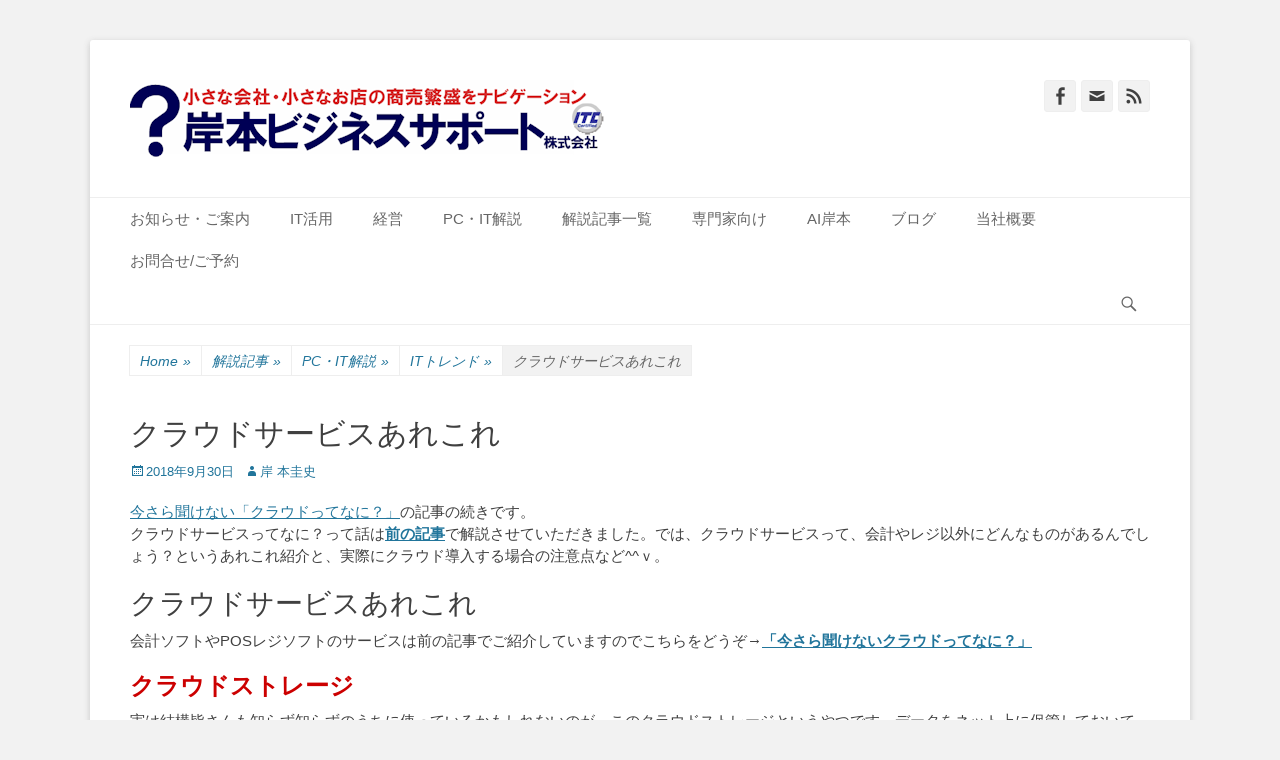

--- FILE ---
content_type: text/html; charset=UTF-8
request_url: https://kspc-biz.com/kaisetsu/pcit/ittrend/180930cloudetc/
body_size: 25802
content:
		<!DOCTYPE html>
		<html dir="ltr" lang="ja" prefix="og: https://ogp.me/ns#">
		
<head>
		<meta charset="UTF-8">
		<link rel="profile" href="http://gmpg.org/xfn/11">
		<title>クラウドサービスあれこれ | 岸本ビジネスサポート株式会社</title>

		<!-- All in One SEO 4.9.2 - aioseo.com -->
	<meta name="robots" content="max-image-preview:large" />
	<meta name="author" content="岸 本圭史"/>
	<meta name="keywords" content="itトレンド" />
	<link rel="canonical" href="https://kspc-biz.com/kaisetsu/pcit/ittrend/180930cloudetc/" />
	<meta name="generator" content="All in One SEO (AIOSEO) 4.9.2" />
		<meta property="og:locale" content="ja_JP" />
		<meta property="og:site_name" content="岸本ビジネスサポート株式会社 | 小さな会社・小さなお店のIT経営をナビゲーション" />
		<meta property="og:type" content="activity" />
		<meta property="og:title" content="クラウドサービスあれこれ | 岸本ビジネスサポート株式会社" />
		<meta property="og:url" content="https://kspc-biz.com/kaisetsu/pcit/ittrend/180930cloudetc/" />
		<meta property="og:image" content="https://i0.wp.com/kspc-biz.com/wp-content/uploads/2020/05/cropped-logo_480.png?fit=480%2C77&#038;ssl=1" />
		<meta property="og:image:secure_url" content="https://i0.wp.com/kspc-biz.com/wp-content/uploads/2020/05/cropped-logo_480.png?fit=480%2C77&#038;ssl=1" />
		<meta name="twitter:card" content="summary" />
		<meta name="twitter:title" content="クラウドサービスあれこれ | 岸本ビジネスサポート株式会社" />
		<meta name="twitter:image" content="https://i0.wp.com/kspc-biz.com/wp-content/uploads/2020/05/cropped-logo_480.png?fit=480%2C77&amp;ssl=1" />
		<script type="application/ld+json" class="aioseo-schema">
			{"@context":"https:\/\/schema.org","@graph":[{"@type":"Article","@id":"https:\/\/kspc-biz.com\/kaisetsu\/pcit\/ittrend\/180930cloudetc\/#article","name":"\u30af\u30e9\u30a6\u30c9\u30b5\u30fc\u30d3\u30b9\u3042\u308c\u3053\u308c | \u5cb8\u672c\u30d3\u30b8\u30cd\u30b9\u30b5\u30dd\u30fc\u30c8\u682a\u5f0f\u4f1a\u793e","headline":"\u30af\u30e9\u30a6\u30c9\u30b5\u30fc\u30d3\u30b9\u3042\u308c\u3053\u308c","author":{"@id":"https:\/\/kspc-biz.com\/author\/kissy\/#author"},"publisher":{"@id":"https:\/\/kspc-biz.com\/#organization"},"image":{"@type":"ImageObject","url":"https:\/\/i0.wp.com\/kspc-biz.com\/wp-content\/uploads\/2017\/10\/cropped-logo_kspcbiz.png?fit=287%2C67&ssl=1","@id":"https:\/\/kspc-biz.com\/#articleImage","width":287,"height":67},"datePublished":"2018-09-30T09:39:12+09:00","dateModified":"2018-09-30T12:33:06+09:00","inLanguage":"ja","mainEntityOfPage":{"@id":"https:\/\/kspc-biz.com\/kaisetsu\/pcit\/ittrend\/180930cloudetc\/#webpage"},"isPartOf":{"@id":"https:\/\/kspc-biz.com\/kaisetsu\/pcit\/ittrend\/180930cloudetc\/#webpage"},"articleSection":"IT\u30c8\u30ec\u30f3\u30c9"},{"@type":"BreadcrumbList","@id":"https:\/\/kspc-biz.com\/kaisetsu\/pcit\/ittrend\/180930cloudetc\/#breadcrumblist","itemListElement":[{"@type":"ListItem","@id":"https:\/\/kspc-biz.com#listItem","position":1,"name":"Home","item":"https:\/\/kspc-biz.com","nextItem":{"@type":"ListItem","@id":"https:\/\/kspc-biz.com\/category\/kaisetsu\/#listItem","name":"\u89e3\u8aac\u8a18\u4e8b"}},{"@type":"ListItem","@id":"https:\/\/kspc-biz.com\/category\/kaisetsu\/#listItem","position":2,"name":"\u89e3\u8aac\u8a18\u4e8b","item":"https:\/\/kspc-biz.com\/category\/kaisetsu\/","nextItem":{"@type":"ListItem","@id":"https:\/\/kspc-biz.com\/category\/kaisetsu\/pcit\/#listItem","name":"PC\u30fbIT\u89e3\u8aac"},"previousItem":{"@type":"ListItem","@id":"https:\/\/kspc-biz.com#listItem","name":"Home"}},{"@type":"ListItem","@id":"https:\/\/kspc-biz.com\/category\/kaisetsu\/pcit\/#listItem","position":3,"name":"PC\u30fbIT\u89e3\u8aac","item":"https:\/\/kspc-biz.com\/category\/kaisetsu\/pcit\/","nextItem":{"@type":"ListItem","@id":"https:\/\/kspc-biz.com\/category\/kaisetsu\/pcit\/ittrend\/#listItem","name":"IT\u30c8\u30ec\u30f3\u30c9"},"previousItem":{"@type":"ListItem","@id":"https:\/\/kspc-biz.com\/category\/kaisetsu\/#listItem","name":"\u89e3\u8aac\u8a18\u4e8b"}},{"@type":"ListItem","@id":"https:\/\/kspc-biz.com\/category\/kaisetsu\/pcit\/ittrend\/#listItem","position":4,"name":"IT\u30c8\u30ec\u30f3\u30c9","item":"https:\/\/kspc-biz.com\/category\/kaisetsu\/pcit\/ittrend\/","nextItem":{"@type":"ListItem","@id":"https:\/\/kspc-biz.com\/kaisetsu\/pcit\/ittrend\/180930cloudetc\/#listItem","name":"\u30af\u30e9\u30a6\u30c9\u30b5\u30fc\u30d3\u30b9\u3042\u308c\u3053\u308c"},"previousItem":{"@type":"ListItem","@id":"https:\/\/kspc-biz.com\/category\/kaisetsu\/pcit\/#listItem","name":"PC\u30fbIT\u89e3\u8aac"}},{"@type":"ListItem","@id":"https:\/\/kspc-biz.com\/kaisetsu\/pcit\/ittrend\/180930cloudetc\/#listItem","position":5,"name":"\u30af\u30e9\u30a6\u30c9\u30b5\u30fc\u30d3\u30b9\u3042\u308c\u3053\u308c","previousItem":{"@type":"ListItem","@id":"https:\/\/kspc-biz.com\/category\/kaisetsu\/pcit\/ittrend\/#listItem","name":"IT\u30c8\u30ec\u30f3\u30c9"}}]},{"@type":"Organization","@id":"https:\/\/kspc-biz.com\/#organization","name":"\u5cb8\u672c\u30d3\u30b8\u30cd\u30b9\u30b5\u30dd\u30fc\u30c8\u682a\u5f0f\u4f1a\u793e","description":"\u5c0f\u3055\u306a\u4f1a\u793e\u30fb\u5c0f\u3055\u306a\u304a\u5e97\u306eIT\u7d4c\u55b6\u3092\u30ca\u30d3\u30b2\u30fc\u30b7\u30e7\u30f3","url":"https:\/\/kspc-biz.com\/","telephone":"+815031353328","logo":{"@type":"ImageObject","url":"https:\/\/i0.wp.com\/kspc-biz.com\/wp-content\/uploads\/2017\/10\/cropped-logo_kspcbiz.png?fit=287%2C67&ssl=1","@id":"https:\/\/kspc-biz.com\/kaisetsu\/pcit\/ittrend\/180930cloudetc\/#organizationLogo","width":287,"height":67},"image":{"@id":"https:\/\/kspc-biz.com\/kaisetsu\/pcit\/ittrend\/180930cloudetc\/#organizationLogo"}},{"@type":"Person","@id":"https:\/\/kspc-biz.com\/author\/kissy\/#author","url":"https:\/\/kspc-biz.com\/author\/kissy\/","name":"\u5cb8 \u672c\u572d\u53f2","image":{"@type":"ImageObject","@id":"https:\/\/kspc-biz.com\/kaisetsu\/pcit\/ittrend\/180930cloudetc\/#authorImage","url":"https:\/\/secure.gravatar.com\/avatar\/aff542444aced2e8b86c57a58171a4585190a4ac903c5a168fb03aeaa779c94b?s=96&d=mm&r=g","width":96,"height":96,"caption":"\u5cb8 \u672c\u572d\u53f2"}},{"@type":"WebPage","@id":"https:\/\/kspc-biz.com\/kaisetsu\/pcit\/ittrend\/180930cloudetc\/#webpage","url":"https:\/\/kspc-biz.com\/kaisetsu\/pcit\/ittrend\/180930cloudetc\/","name":"\u30af\u30e9\u30a6\u30c9\u30b5\u30fc\u30d3\u30b9\u3042\u308c\u3053\u308c | \u5cb8\u672c\u30d3\u30b8\u30cd\u30b9\u30b5\u30dd\u30fc\u30c8\u682a\u5f0f\u4f1a\u793e","inLanguage":"ja","isPartOf":{"@id":"https:\/\/kspc-biz.com\/#website"},"breadcrumb":{"@id":"https:\/\/kspc-biz.com\/kaisetsu\/pcit\/ittrend\/180930cloudetc\/#breadcrumblist"},"author":{"@id":"https:\/\/kspc-biz.com\/author\/kissy\/#author"},"creator":{"@id":"https:\/\/kspc-biz.com\/author\/kissy\/#author"},"datePublished":"2018-09-30T09:39:12+09:00","dateModified":"2018-09-30T12:33:06+09:00"},{"@type":"WebSite","@id":"https:\/\/kspc-biz.com\/#website","url":"https:\/\/kspc-biz.com\/","name":"\u5cb8\u672c\u30d3\u30b8\u30cd\u30b9\u30b5\u30dd\u30fc\u30c8\u682a\u5f0f\u4f1a\u793e","description":"\u5c0f\u3055\u306a\u4f1a\u793e\u30fb\u5c0f\u3055\u306a\u304a\u5e97\u306eIT\u7d4c\u55b6\u3092\u30ca\u30d3\u30b2\u30fc\u30b7\u30e7\u30f3","inLanguage":"ja","publisher":{"@id":"https:\/\/kspc-biz.com\/#organization"}}]}
		</script>
		<!-- All in One SEO -->

<meta name="viewport" content="width=device-width, initial-scale=1, minimum-scale=1"><link rel='dns-prefetch' href='//webfonts.xserver.jp' />
<link rel='dns-prefetch' href='//www.googletagmanager.com' />
<link rel='dns-prefetch' href='//stats.wp.com' />
<link rel='dns-prefetch' href='//v0.wordpress.com' />
<link rel='dns-prefetch' href='//pagead2.googlesyndication.com' />
<link rel='preconnect' href='//i0.wp.com' />
<link rel='preconnect' href='//c0.wp.com' />
<link rel="alternate" type="application/rss+xml" title="岸本ビジネスサポート株式会社 &raquo; フィード" href="https://kspc-biz.com/feed/" />
<link rel="alternate" type="application/rss+xml" title="岸本ビジネスサポート株式会社 &raquo; コメントフィード" href="https://kspc-biz.com/comments/feed/" />
<link rel="alternate" title="oEmbed (JSON)" type="application/json+oembed" href="https://kspc-biz.com/wp-json/oembed/1.0/embed?url=https%3A%2F%2Fkspc-biz.com%2Fkaisetsu%2Fpcit%2Fittrend%2F180930cloudetc%2F" />
<link rel="alternate" title="oEmbed (XML)" type="text/xml+oembed" href="https://kspc-biz.com/wp-json/oembed/1.0/embed?url=https%3A%2F%2Fkspc-biz.com%2Fkaisetsu%2Fpcit%2Fittrend%2F180930cloudetc%2F&#038;format=xml" />
<style id='wp-img-auto-sizes-contain-inline-css' type='text/css'>
img:is([sizes=auto i],[sizes^="auto," i]){contain-intrinsic-size:3000px 1500px}
/*# sourceURL=wp-img-auto-sizes-contain-inline-css */
</style>
<link rel='stylesheet' id='jetpack_related-posts-css' href='https://c0.wp.com/p/jetpack/15.3.1/modules/related-posts/related-posts.css' type='text/css' media='all' />
<style id='wp-emoji-styles-inline-css' type='text/css'>

	img.wp-smiley, img.emoji {
		display: inline !important;
		border: none !important;
		box-shadow: none !important;
		height: 1em !important;
		width: 1em !important;
		margin: 0 0.07em !important;
		vertical-align: -0.1em !important;
		background: none !important;
		padding: 0 !important;
	}
/*# sourceURL=wp-emoji-styles-inline-css */
</style>
<link rel='stylesheet' id='wp-block-library-css' href='https://c0.wp.com/c/6.9/wp-includes/css/dist/block-library/style.min.css' type='text/css' media='all' />
<style id='wp-block-paragraph-inline-css' type='text/css'>
.is-small-text{font-size:.875em}.is-regular-text{font-size:1em}.is-large-text{font-size:2.25em}.is-larger-text{font-size:3em}.has-drop-cap:not(:focus):first-letter{float:left;font-size:8.4em;font-style:normal;font-weight:100;line-height:.68;margin:.05em .1em 0 0;text-transform:uppercase}body.rtl .has-drop-cap:not(:focus):first-letter{float:none;margin-left:.1em}p.has-drop-cap.has-background{overflow:hidden}:root :where(p.has-background){padding:1.25em 2.375em}:where(p.has-text-color:not(.has-link-color)) a{color:inherit}p.has-text-align-left[style*="writing-mode:vertical-lr"],p.has-text-align-right[style*="writing-mode:vertical-rl"]{rotate:180deg}
/*# sourceURL=https://c0.wp.com/c/6.9/wp-includes/blocks/paragraph/style.min.css */
</style>
<style id='global-styles-inline-css' type='text/css'>
:root{--wp--preset--aspect-ratio--square: 1;--wp--preset--aspect-ratio--4-3: 4/3;--wp--preset--aspect-ratio--3-4: 3/4;--wp--preset--aspect-ratio--3-2: 3/2;--wp--preset--aspect-ratio--2-3: 2/3;--wp--preset--aspect-ratio--16-9: 16/9;--wp--preset--aspect-ratio--9-16: 9/16;--wp--preset--color--black: #111111;--wp--preset--color--cyan-bluish-gray: #abb8c3;--wp--preset--color--white: #ffffff;--wp--preset--color--pale-pink: #f78da7;--wp--preset--color--vivid-red: #cf2e2e;--wp--preset--color--luminous-vivid-orange: #ff6900;--wp--preset--color--luminous-vivid-amber: #fcb900;--wp--preset--color--light-green-cyan: #7bdcb5;--wp--preset--color--vivid-green-cyan: #00d084;--wp--preset--color--pale-cyan-blue: #8ed1fc;--wp--preset--color--vivid-cyan-blue: #0693e3;--wp--preset--color--vivid-purple: #9b51e0;--wp--preset--color--gray: #f4f4f4;--wp--preset--color--yellow: #e5ae4a;--wp--preset--color--blue: #21759b;--wp--preset--gradient--vivid-cyan-blue-to-vivid-purple: linear-gradient(135deg,rgb(6,147,227) 0%,rgb(155,81,224) 100%);--wp--preset--gradient--light-green-cyan-to-vivid-green-cyan: linear-gradient(135deg,rgb(122,220,180) 0%,rgb(0,208,130) 100%);--wp--preset--gradient--luminous-vivid-amber-to-luminous-vivid-orange: linear-gradient(135deg,rgb(252,185,0) 0%,rgb(255,105,0) 100%);--wp--preset--gradient--luminous-vivid-orange-to-vivid-red: linear-gradient(135deg,rgb(255,105,0) 0%,rgb(207,46,46) 100%);--wp--preset--gradient--very-light-gray-to-cyan-bluish-gray: linear-gradient(135deg,rgb(238,238,238) 0%,rgb(169,184,195) 100%);--wp--preset--gradient--cool-to-warm-spectrum: linear-gradient(135deg,rgb(74,234,220) 0%,rgb(151,120,209) 20%,rgb(207,42,186) 40%,rgb(238,44,130) 60%,rgb(251,105,98) 80%,rgb(254,248,76) 100%);--wp--preset--gradient--blush-light-purple: linear-gradient(135deg,rgb(255,206,236) 0%,rgb(152,150,240) 100%);--wp--preset--gradient--blush-bordeaux: linear-gradient(135deg,rgb(254,205,165) 0%,rgb(254,45,45) 50%,rgb(107,0,62) 100%);--wp--preset--gradient--luminous-dusk: linear-gradient(135deg,rgb(255,203,112) 0%,rgb(199,81,192) 50%,rgb(65,88,208) 100%);--wp--preset--gradient--pale-ocean: linear-gradient(135deg,rgb(255,245,203) 0%,rgb(182,227,212) 50%,rgb(51,167,181) 100%);--wp--preset--gradient--electric-grass: linear-gradient(135deg,rgb(202,248,128) 0%,rgb(113,206,126) 100%);--wp--preset--gradient--midnight: linear-gradient(135deg,rgb(2,3,129) 0%,rgb(40,116,252) 100%);--wp--preset--font-size--small: 14px;--wp--preset--font-size--medium: 20px;--wp--preset--font-size--large: 48px;--wp--preset--font-size--x-large: 42px;--wp--preset--font-size--normal: 17px;--wp--preset--font-size--huge: 64px;--wp--preset--spacing--20: 0.44rem;--wp--preset--spacing--30: 0.67rem;--wp--preset--spacing--40: 1rem;--wp--preset--spacing--50: 1.5rem;--wp--preset--spacing--60: 2.25rem;--wp--preset--spacing--70: 3.38rem;--wp--preset--spacing--80: 5.06rem;--wp--preset--shadow--natural: 6px 6px 9px rgba(0, 0, 0, 0.2);--wp--preset--shadow--deep: 12px 12px 50px rgba(0, 0, 0, 0.4);--wp--preset--shadow--sharp: 6px 6px 0px rgba(0, 0, 0, 0.2);--wp--preset--shadow--outlined: 6px 6px 0px -3px rgb(255, 255, 255), 6px 6px rgb(0, 0, 0);--wp--preset--shadow--crisp: 6px 6px 0px rgb(0, 0, 0);}:where(.is-layout-flex){gap: 0.5em;}:where(.is-layout-grid){gap: 0.5em;}body .is-layout-flex{display: flex;}.is-layout-flex{flex-wrap: wrap;align-items: center;}.is-layout-flex > :is(*, div){margin: 0;}body .is-layout-grid{display: grid;}.is-layout-grid > :is(*, div){margin: 0;}:where(.wp-block-columns.is-layout-flex){gap: 2em;}:where(.wp-block-columns.is-layout-grid){gap: 2em;}:where(.wp-block-post-template.is-layout-flex){gap: 1.25em;}:where(.wp-block-post-template.is-layout-grid){gap: 1.25em;}.has-black-color{color: var(--wp--preset--color--black) !important;}.has-cyan-bluish-gray-color{color: var(--wp--preset--color--cyan-bluish-gray) !important;}.has-white-color{color: var(--wp--preset--color--white) !important;}.has-pale-pink-color{color: var(--wp--preset--color--pale-pink) !important;}.has-vivid-red-color{color: var(--wp--preset--color--vivid-red) !important;}.has-luminous-vivid-orange-color{color: var(--wp--preset--color--luminous-vivid-orange) !important;}.has-luminous-vivid-amber-color{color: var(--wp--preset--color--luminous-vivid-amber) !important;}.has-light-green-cyan-color{color: var(--wp--preset--color--light-green-cyan) !important;}.has-vivid-green-cyan-color{color: var(--wp--preset--color--vivid-green-cyan) !important;}.has-pale-cyan-blue-color{color: var(--wp--preset--color--pale-cyan-blue) !important;}.has-vivid-cyan-blue-color{color: var(--wp--preset--color--vivid-cyan-blue) !important;}.has-vivid-purple-color{color: var(--wp--preset--color--vivid-purple) !important;}.has-black-background-color{background-color: var(--wp--preset--color--black) !important;}.has-cyan-bluish-gray-background-color{background-color: var(--wp--preset--color--cyan-bluish-gray) !important;}.has-white-background-color{background-color: var(--wp--preset--color--white) !important;}.has-pale-pink-background-color{background-color: var(--wp--preset--color--pale-pink) !important;}.has-vivid-red-background-color{background-color: var(--wp--preset--color--vivid-red) !important;}.has-luminous-vivid-orange-background-color{background-color: var(--wp--preset--color--luminous-vivid-orange) !important;}.has-luminous-vivid-amber-background-color{background-color: var(--wp--preset--color--luminous-vivid-amber) !important;}.has-light-green-cyan-background-color{background-color: var(--wp--preset--color--light-green-cyan) !important;}.has-vivid-green-cyan-background-color{background-color: var(--wp--preset--color--vivid-green-cyan) !important;}.has-pale-cyan-blue-background-color{background-color: var(--wp--preset--color--pale-cyan-blue) !important;}.has-vivid-cyan-blue-background-color{background-color: var(--wp--preset--color--vivid-cyan-blue) !important;}.has-vivid-purple-background-color{background-color: var(--wp--preset--color--vivid-purple) !important;}.has-black-border-color{border-color: var(--wp--preset--color--black) !important;}.has-cyan-bluish-gray-border-color{border-color: var(--wp--preset--color--cyan-bluish-gray) !important;}.has-white-border-color{border-color: var(--wp--preset--color--white) !important;}.has-pale-pink-border-color{border-color: var(--wp--preset--color--pale-pink) !important;}.has-vivid-red-border-color{border-color: var(--wp--preset--color--vivid-red) !important;}.has-luminous-vivid-orange-border-color{border-color: var(--wp--preset--color--luminous-vivid-orange) !important;}.has-luminous-vivid-amber-border-color{border-color: var(--wp--preset--color--luminous-vivid-amber) !important;}.has-light-green-cyan-border-color{border-color: var(--wp--preset--color--light-green-cyan) !important;}.has-vivid-green-cyan-border-color{border-color: var(--wp--preset--color--vivid-green-cyan) !important;}.has-pale-cyan-blue-border-color{border-color: var(--wp--preset--color--pale-cyan-blue) !important;}.has-vivid-cyan-blue-border-color{border-color: var(--wp--preset--color--vivid-cyan-blue) !important;}.has-vivid-purple-border-color{border-color: var(--wp--preset--color--vivid-purple) !important;}.has-vivid-cyan-blue-to-vivid-purple-gradient-background{background: var(--wp--preset--gradient--vivid-cyan-blue-to-vivid-purple) !important;}.has-light-green-cyan-to-vivid-green-cyan-gradient-background{background: var(--wp--preset--gradient--light-green-cyan-to-vivid-green-cyan) !important;}.has-luminous-vivid-amber-to-luminous-vivid-orange-gradient-background{background: var(--wp--preset--gradient--luminous-vivid-amber-to-luminous-vivid-orange) !important;}.has-luminous-vivid-orange-to-vivid-red-gradient-background{background: var(--wp--preset--gradient--luminous-vivid-orange-to-vivid-red) !important;}.has-very-light-gray-to-cyan-bluish-gray-gradient-background{background: var(--wp--preset--gradient--very-light-gray-to-cyan-bluish-gray) !important;}.has-cool-to-warm-spectrum-gradient-background{background: var(--wp--preset--gradient--cool-to-warm-spectrum) !important;}.has-blush-light-purple-gradient-background{background: var(--wp--preset--gradient--blush-light-purple) !important;}.has-blush-bordeaux-gradient-background{background: var(--wp--preset--gradient--blush-bordeaux) !important;}.has-luminous-dusk-gradient-background{background: var(--wp--preset--gradient--luminous-dusk) !important;}.has-pale-ocean-gradient-background{background: var(--wp--preset--gradient--pale-ocean) !important;}.has-electric-grass-gradient-background{background: var(--wp--preset--gradient--electric-grass) !important;}.has-midnight-gradient-background{background: var(--wp--preset--gradient--midnight) !important;}.has-small-font-size{font-size: var(--wp--preset--font-size--small) !important;}.has-medium-font-size{font-size: var(--wp--preset--font-size--medium) !important;}.has-large-font-size{font-size: var(--wp--preset--font-size--large) !important;}.has-x-large-font-size{font-size: var(--wp--preset--font-size--x-large) !important;}
/*# sourceURL=global-styles-inline-css */
</style>

<style id='classic-theme-styles-inline-css' type='text/css'>
/*! This file is auto-generated */
.wp-block-button__link{color:#fff;background-color:#32373c;border-radius:9999px;box-shadow:none;text-decoration:none;padding:calc(.667em + 2px) calc(1.333em + 2px);font-size:1.125em}.wp-block-file__button{background:#32373c;color:#fff;text-decoration:none}
/*# sourceURL=/wp-includes/css/classic-themes.min.css */
</style>
<link rel='stylesheet' id='wpdm-fonticon-css' href='https://kspc-biz.com/wp-content/plugins/download-manager/assets/wpdm-iconfont/css/wpdm-icons.css?ver=6.9' type='text/css' media='all' />
<link rel='stylesheet' id='wpdm-front-css' href='https://kspc-biz.com/wp-content/plugins/download-manager/assets/css/front.min.css?ver=6.9' type='text/css' media='all' />
<link rel='stylesheet' id='parent-style-css' href='https://kspc-biz.com/wp-content/themes/catch-base-pro/style.css?ver=6.9' type='text/css' media='all' />
<link rel='stylesheet' id='catchbase-style-css' href='https://kspc-biz.com/wp-content/themes/catch-base-pro-child/style.css?ver=6.9' type='text/css' media='all' />
<link rel='stylesheet' id='catch-base-block-style-css' href='https://kspc-biz.com/wp-content/themes/catch-base-pro/css/blocks.css?ver=6.9' type='text/css' media='all' />
<link rel='stylesheet' id='genericons-css' href='https://c0.wp.com/p/jetpack/15.3.1/_inc/genericons/genericons/genericons.css' type='text/css' media='all' />
<link rel='stylesheet' id='catchbase-responsive-css' href='https://kspc-biz.com/wp-content/themes/catch-base-pro/css/responsive.css?ver=6.9' type='text/css' media='all' />
<link rel='stylesheet' id='jquery-sidr-css' href='https://kspc-biz.com/wp-content/themes/catch-base-pro/css/jquery.sidr.light.min.css?ver=2.1.0' type='text/css' media='all' />
<link rel='stylesheet' id='wp-pagenavi-css' href='https://kspc-biz.com/wp-content/plugins/wp-pagenavi/pagenavi-css.css?ver=2.70' type='text/css' media='all' />
<link rel='stylesheet' id='sharedaddy-css' href='https://c0.wp.com/p/jetpack/15.3.1/modules/sharedaddy/sharing.css' type='text/css' media='all' />
<link rel='stylesheet' id='social-logos-css' href='https://c0.wp.com/p/jetpack/15.3.1/_inc/social-logos/social-logos.min.css' type='text/css' media='all' />
<script type="text/javascript" id="jetpack_related-posts-js-extra">
/* <![CDATA[ */
var related_posts_js_options = {"post_heading":"h4"};
//# sourceURL=jetpack_related-posts-js-extra
/* ]]> */
</script>
<script type="text/javascript" src="https://c0.wp.com/p/jetpack/15.3.1/_inc/build/related-posts/related-posts.min.js" id="jetpack_related-posts-js"></script>
<script type="text/javascript" src="https://c0.wp.com/c/6.9/wp-includes/js/jquery/jquery.min.js" id="jquery-core-js"></script>
<script type="text/javascript" src="https://c0.wp.com/c/6.9/wp-includes/js/jquery/jquery-migrate.min.js" id="jquery-migrate-js"></script>
<script type="text/javascript" src="//webfonts.xserver.jp/js/xserverv3.js?fadein=0&amp;ver=2.0.9" id="typesquare_std-js"></script>
<script type="text/javascript" src="https://kspc-biz.com/wp-content/plugins/download-manager/assets/js/wpdm.min.js?ver=6.9" id="wpdm-frontend-js-js"></script>
<script type="text/javascript" id="wpdm-frontjs-js-extra">
/* <![CDATA[ */
var wpdm_url = {"home":"https://kspc-biz.com/","site":"https://kspc-biz.com/","ajax":"https://kspc-biz.com/wp-admin/admin-ajax.php"};
var wpdm_js = {"spinner":"\u003Ci class=\"wpdm-icon wpdm-sun wpdm-spin\"\u003E\u003C/i\u003E","client_id":"83b6ce6d0aa69191ea4d7cbaba13bca9"};
var wpdm_strings = {"pass_var":"\u30d1\u30b9\u30ef\u30fc\u30c9\u78ba\u8a8d\u5b8c\u4e86 !","pass_var_q":"\u30c0\u30a6\u30f3\u30ed\u30fc\u30c9\u3092\u958b\u59cb\u3059\u308b\u306b\u306f\u3001\u6b21\u306e\u30dc\u30bf\u30f3\u3092\u30af\u30ea\u30c3\u30af\u3057\u3066\u304f\u3060\u3055\u3044\u3002","start_dl":"\u30c0\u30a6\u30f3\u30ed\u30fc\u30c9\u958b\u59cb"};
//# sourceURL=wpdm-frontjs-js-extra
/* ]]> */
</script>
<script type="text/javascript" src="https://kspc-biz.com/wp-content/plugins/download-manager/assets/js/front.min.js?ver=3.3.40" id="wpdm-frontjs-js"></script>
<script type="text/javascript" src="https://kspc-biz.com/wp-content/themes/catch-base-pro/js/jquery.sidr.min.js?ver=1.2.1.1" id="jquery-sidr-js"></script>
<script type="text/javascript" src="https://kspc-biz.com/wp-content/themes/catch-base-pro/js/catchbase-custom-scripts.min.js" id="catchbase-custom-scripts-js"></script>

<!-- Site Kit によって追加された Google タグ（gtag.js）スニペット -->
<!-- Google アナリティクス スニペット (Site Kit が追加) -->
<script type="text/javascript" src="https://www.googletagmanager.com/gtag/js?id=G-FWEFJ4W2JW" id="google_gtagjs-js" async></script>
<script type="text/javascript" id="google_gtagjs-js-after">
/* <![CDATA[ */
window.dataLayer = window.dataLayer || [];function gtag(){dataLayer.push(arguments);}
gtag("set","linker",{"domains":["kspc-biz.com"]});
gtag("js", new Date());
gtag("set", "developer_id.dZTNiMT", true);
gtag("config", "G-FWEFJ4W2JW");
//# sourceURL=google_gtagjs-js-after
/* ]]> */
</script>
<link rel="https://api.w.org/" href="https://kspc-biz.com/wp-json/" /><link rel="alternate" title="JSON" type="application/json" href="https://kspc-biz.com/wp-json/wp/v2/posts/1783" /><link rel="EditURI" type="application/rsd+xml" title="RSD" href="https://kspc-biz.com/xmlrpc.php?rsd" />
<meta name="generator" content="WordPress 6.9" />
<link rel='shortlink' href='https://wp.me/p9NwGY-sL' />
<style>
		#category-posts-2-internal ul {padding: 0;}
#category-posts-2-internal .cat-post-item img {max-width: initial; max-height: initial; margin: initial;}
#category-posts-2-internal .cat-post-author {margin-bottom: 0;}
#category-posts-2-internal .cat-post-thumbnail {margin: 5px 10px 5px 0;}
#category-posts-2-internal .cat-post-item:before {content: ""; clear: both;}
#category-posts-2-internal .cat-post-excerpt-more {display: inline-block;}
#category-posts-2-internal .cat-post-item {list-style: none; margin: 3px 0 10px; padding: 3px 0;}
#category-posts-2-internal .cat-post-current .cat-post-title {font-weight: bold; text-transform: uppercase;}
#category-posts-2-internal [class*=cat-post-tax] {font-size: 0.85em;}
#category-posts-2-internal [class*=cat-post-tax] * {display:inline-block;}
#category-posts-2-internal .cat-post-item:after {content: ""; display: table;	clear: both;}
#category-posts-2-internal .cat-post-item .cat-post-title {overflow: hidden;text-overflow: ellipsis;white-space: initial;display: -webkit-box;-webkit-line-clamp: 2;-webkit-box-orient: vertical;padding-bottom: 0 !important;}
#category-posts-2-internal .cat-post-item:after {content: ""; display: table;	clear: both;}
#category-posts-2-internal .cat-post-thumbnail {display:block; float:left; margin:5px 10px 5px 0;}
#category-posts-2-internal .cat-post-crop {overflow:hidden;display:block;}
#category-posts-2-internal p {margin:5px 0 0 0}
#category-posts-2-internal li > div {margin:5px 0 0 0; clear:both;}
#category-posts-2-internal .dashicons {vertical-align:middle;}
#category-posts-2-internal .cat-post-thumbnail .cat-post-crop img {height: 150px;}
#category-posts-2-internal .cat-post-thumbnail .cat-post-crop img {width: 150px;}
#category-posts-2-internal .cat-post-thumbnail .cat-post-crop img {object-fit: cover; max-width: 100%; display: block;}
#category-posts-2-internal .cat-post-thumbnail .cat-post-crop-not-supported img {width: 100%;}
#category-posts-2-internal .cat-post-thumbnail {max-width:100%;}
#category-posts-2-internal .cat-post-item img {margin: initial;}
</style>
		<meta name="generator" content="Site Kit by Google 1.168.0" />        <style type="text/css" id="pf-main-css">
            
				@media screen {
					.printfriendly {
						z-index: 1000; display: flex; margin: 0px 0px 0px 0px
					}
					.printfriendly a, .printfriendly a:link, .printfriendly a:visited, .printfriendly a:hover, .printfriendly a:active {
						font-weight: 600;
						cursor: pointer;
						text-decoration: none;
						border: none;
						-webkit-box-shadow: none;
						-moz-box-shadow: none;
						box-shadow: none;
						outline:none;
						font-size: 14px !important;
						color: #3AAA11 !important;
					}
					.printfriendly.pf-alignleft {
						justify-content: start;
					}
					.printfriendly.pf-alignright {
						justify-content: end;
					}
					.printfriendly.pf-aligncenter {
						justify-content: center;
						
					}
				}

				.pf-button-img {
					border: none;
					-webkit-box-shadow: none;
					-moz-box-shadow: none;
					box-shadow: none;
					padding: 0;
					margin: 0;
					display: inline;
					vertical-align: middle;
				}

				img.pf-button-img + .pf-button-text {
					margin-left: 6px;
				}

				@media print {
					.printfriendly {
						display: none;
					}
				}
				        </style>

            
        <style type="text/css" id="pf-excerpt-styles">
          .pf-button.pf-button-excerpt {
              display: none;
           }
        </style>

            	<style>img#wpstats{display:none}</style>
		
<!-- Site Kit が追加した Google AdSense メタタグ -->
<meta name="google-adsense-platform-account" content="ca-host-pub-2644536267352236">
<meta name="google-adsense-platform-domain" content="sitekit.withgoogle.com">
<!-- Site Kit が追加した End Google AdSense メタタグ -->

<!-- Google AdSense スニペット (Site Kit が追加) -->
<script type="text/javascript" async="async" src="https://pagead2.googlesyndication.com/pagead/js/adsbygoogle.js?client=ca-pub-7403994788618952&amp;host=ca-host-pub-2644536267352236" crossorigin="anonymous"></script>

<!-- (ここまで) Google AdSense スニペット (Site Kit が追加) -->
<link rel="icon" href="https://i0.wp.com/kspc-biz.com/wp-content/uploads/2017/10/2015%E5%B2%B8%E6%9C%AC%E3%83%93%E3%82%B8%E3%83%8D%E3%82%B9%E3%82%B5%E3%83%9D%E3%83%BC%E3%83%88%E3%83%AD%E3%82%B4.png?fit=32%2C30&#038;ssl=1" sizes="32x32" />
<link rel="icon" href="https://i0.wp.com/kspc-biz.com/wp-content/uploads/2017/10/2015%E5%B2%B8%E6%9C%AC%E3%83%93%E3%82%B8%E3%83%8D%E3%82%B9%E3%82%B5%E3%83%9D%E3%83%BC%E3%83%88%E3%83%AD%E3%82%B4.png?fit=192%2C182&#038;ssl=1" sizes="192x192" />
<link rel="apple-touch-icon" href="https://i0.wp.com/kspc-biz.com/wp-content/uploads/2017/10/2015%E5%B2%B8%E6%9C%AC%E3%83%93%E3%82%B8%E3%83%8D%E3%82%B9%E3%82%B5%E3%83%9D%E3%83%BC%E3%83%88%E3%83%AD%E3%82%B4.png?fit=180%2C170&#038;ssl=1" />
<meta name="msapplication-TileImage" content="https://i0.wp.com/kspc-biz.com/wp-content/uploads/2017/10/2015%E5%B2%B8%E6%9C%AC%E3%83%93%E3%82%B8%E3%83%8D%E3%82%B9%E3%82%B5%E3%83%9D%E3%83%BC%E3%83%88%E3%83%AD%E3%82%B4.png?fit=264%2C250&#038;ssl=1" />
<!-- 岸本ビジネスサポート株式会社 inline CSS Styles -->
<style type="text/css" media="screen">
.site-title a, .site-description { position: absolute !important; clip: rect(1px 1px 1px 1px); clip: rect(1px, 1px, 1px, 1px); }
</style>
<meta name="generator" content="WordPress Download Manager 3.3.40" />
                <style>
        /* WPDM Link Template Styles */        </style>
                <style>

            :root {
                --color-primary: #4a8eff;
                --color-primary-rgb: 74, 142, 255;
                --color-primary-hover: #5998ff;
                --color-primary-active: #3281ff;
                --clr-sec: #6c757d;
                --clr-sec-rgb: 108, 117, 125;
                --clr-sec-hover: #6c757d;
                --clr-sec-active: #6c757d;
                --color-secondary: #6c757d;
                --color-secondary-rgb: 108, 117, 125;
                --color-secondary-hover: #6c757d;
                --color-secondary-active: #6c757d;
                --color-success: #018e11;
                --color-success-rgb: 1, 142, 17;
                --color-success-hover: #0aad01;
                --color-success-active: #0c8c01;
                --color-info: #2CA8FF;
                --color-info-rgb: 44, 168, 255;
                --color-info-hover: #2CA8FF;
                --color-info-active: #2CA8FF;
                --color-warning: #FFB236;
                --color-warning-rgb: 255, 178, 54;
                --color-warning-hover: #FFB236;
                --color-warning-active: #FFB236;
                --color-danger: #ff5062;
                --color-danger-rgb: 255, 80, 98;
                --color-danger-hover: #ff5062;
                --color-danger-active: #ff5062;
                --color-green: #30b570;
                --color-blue: #0073ff;
                --color-purple: #8557D3;
                --color-red: #ff5062;
                --color-muted: rgba(69, 89, 122, 0.6);
                --wpdm-font: "Sen", -apple-system, BlinkMacSystemFont, "Segoe UI", Roboto, Helvetica, Arial, sans-serif, "Apple Color Emoji", "Segoe UI Emoji", "Segoe UI Symbol";
            }

            .wpdm-download-link.btn.btn-primary {
                border-radius: 4px;
            }


        </style>
        
	<script type="text/javascript">var $zoho=$zoho || {};$zoho.salesiq = $zoho.salesiq || {widgetcode:"siqe819e31b8cb23ae6f2767058b7ec5a343f458392921c830d4c1a067260dec651", values:{},ready:function(){}};var d=document;s=d.createElement("script");s.type="text/javascript";s.id="zsiqscript";s.defer=true;s.src="https://salesiq.zoho.com/widget";t=d.getElementsByTagName("script")[0];t.parentNode.insertBefore(s,t);</script>
<link rel='stylesheet' id='grunion.css-css' href='https://kspc-biz.com/wp-content/plugins/jetpack/jetpack_vendor/automattic/jetpack-forms/src/../dist/contact-form/css/grunion.css?ver=15.3.1' type='text/css' media='all' />
</head>

<body class="wp-singular post-template-default single single-post postid-1783 single-format-standard wp-custom-logo wp-embed-responsive wp-theme-catch-base-pro wp-child-theme-catch-base-pro-child no-sidebar full-width excerpt-featured-image mobile-menu-one">


		<div id="page" class="hfeed site">
				<header id="masthead" role="banner">
    		<div class="wrapper">
		
    <div id="mobile-header-left-menu" class="mobile-menu-anchor primary-menu">
        <a href="#mobile-header-left-nav" id="header-left-menu" class="genericon genericon-menu">
            <span class="mobile-menu-text">Menu</span>
        </a>
    </div><!-- #mobile-header-menu -->

    <div id="site-branding" class="logo-right"><div id="site-header"><p class="site-title"><a href="https://kspc-biz.com/">岸本ビジネスサポート株式会社</a></p><p class="site-description">小さな会社・小さなお店のIT経営をナビゲーション</p></div><!-- #site-header -->
				<div id="site-logo"><a href="https://kspc-biz.com/" class="custom-logo-link" rel="home"><img width="480" height="77" src="https://i0.wp.com/kspc-biz.com/wp-content/uploads/2020/05/cropped-logo_480.png?fit=480%2C77&amp;ssl=1" class="custom-logo" alt="岸本ビジネスサポート株式会社" decoding="async" srcset="https://i0.wp.com/kspc-biz.com/wp-content/uploads/2020/05/cropped-logo_480.png?w=480&amp;ssl=1 480w, https://i0.wp.com/kspc-biz.com/wp-content/uploads/2020/05/cropped-logo_480.png?resize=300%2C48&amp;ssl=1 300w" sizes="(max-width: 480px) 100vw, 480px" data-attachment-id="4151" data-permalink="https://kspc-biz.com/cropped-logo_480-png/" data-orig-file="https://i0.wp.com/kspc-biz.com/wp-content/uploads/2020/05/cropped-logo_480.png?fit=480%2C77&amp;ssl=1" data-orig-size="480,77" data-comments-opened="0" data-image-meta="{&quot;aperture&quot;:&quot;0&quot;,&quot;credit&quot;:&quot;&quot;,&quot;camera&quot;:&quot;&quot;,&quot;caption&quot;:&quot;&quot;,&quot;created_timestamp&quot;:&quot;0&quot;,&quot;copyright&quot;:&quot;&quot;,&quot;focal_length&quot;:&quot;0&quot;,&quot;iso&quot;:&quot;0&quot;,&quot;shutter_speed&quot;:&quot;0&quot;,&quot;title&quot;:&quot;&quot;,&quot;orientation&quot;:&quot;0&quot;}" data-image-title="cropped-logo_480.png" data-image-description="&lt;p&gt;https://kspc-biz.com/wp-content/uploads/2020/05/cropped-logo_480.png&lt;/p&gt;
" data-image-caption="" data-medium-file="https://i0.wp.com/kspc-biz.com/wp-content/uploads/2020/05/cropped-logo_480.png?fit=300%2C48&amp;ssl=1" data-large-file="https://i0.wp.com/kspc-biz.com/wp-content/uploads/2020/05/cropped-logo_480.png?fit=480%2C77&amp;ssl=1" /></a></div><!-- #site-logo --></div><!-- #site-branding-->

<aside class="site-navigation sidebar sidebar-header-right widget-area">
						<section class="widget widget_catchbase_social_icons" id="header-right-social-icons">
				<div class="widget-wrap">
					<a class="genericon_parent genericon genericon-facebook-alt" target="_blank" title="Facebook" href="https://www.facebook.com/kspcbiz/?ref=aymt_homepage_panel"><span class="screen-reader-text">Facebook</span> </a><a class="genericon_parent genericon genericon-mail" target="_blank" title="Email" href="mailto:&#107;&#105;s&#104;&#105;&#109;o&#116;&#111;&#64;&#107;&#115;p&#99;&#45;&#98;i&#122;&#46;c&#111;&#109;"><span class="screen-reader-text">Email</span> </a><a class="genericon_parent genericon genericon-feed" target="_blank" title="Feed" href="https://kissy1967.blogspot.com/"><span class="screen-reader-text">Feed</span> </a>				</div><!-- .widget-wrap -->
			</section><!-- #header-right-social-icons -->
		</aside><!-- .sidebar .header-sidebar .widget-area -->

			</div><!-- .wrapper -->
		</header><!-- #masthead -->
		    	<nav class="site-navigation nav-primary search-enabled" role="navigation">
            <div class="wrapper">
                <h3 class="assistive-text">Primary Menu</h3>
                <div class="screen-reader-text skip-link"><a href="#content" title="Skip to content">Skip to content</a></div>
                <ul id="menu-%e3%83%a1%e3%82%a4%e3%83%b3%e3%83%a1%e3%83%8b%e3%83%a5%e3%83%bc" class="menu catchbase-nav-menu"><li id="menu-item-7720" class="menu-item menu-item-type-taxonomy menu-item-object-category menu-item-7720"><a href="https://kspc-biz.com/category/information/">お知らせ・ご案内</a></li>
<li id="menu-item-2785" class="menu-item menu-item-type-post_type menu-item-object-page menu-item-2785"><a href="https://kspc-biz.com/smallofficeit/">IT活用</a></li>
<li id="menu-item-2778" class="menu-item menu-item-type-post_type menu-item-object-page menu-item-2778"><a href="https://kspc-biz.com/smallbusinesmanagement/">経営</a></li>
<li id="menu-item-2799" class="menu-item menu-item-type-post_type menu-item-object-page menu-item-2799"><a href="https://kspc-biz.com/pcitkaisetsu/">PC・IT解説</a></li>
<li id="menu-item-4432" class="menu-item menu-item-type-post_type menu-item-object-page current_page_parent menu-item-4432"><a href="https://kspc-biz.com/blog/">解説記事一覧</a></li>
<li id="menu-item-7077" class="menu-item menu-item-type-taxonomy menu-item-object-category menu-item-has-children menu-item-7077"><a href="https://kspc-biz.com/category/expert/">専門家向け</a>
<ul class="sub-menu">
	<li id="menu-item-7079" class="menu-item menu-item-type-taxonomy menu-item-object-category menu-item-7079"><a href="https://kspc-biz.com/category/expert/itc/">ITC</a></li>
	<li id="menu-item-7078" class="menu-item menu-item-type-taxonomy menu-item-object-category menu-item-7078"><a href="https://kspc-biz.com/category/expert/smallbusinessconsulting/">小規模事業者支援</a></li>
</ul>
</li>
<li id="menu-item-7693" class="menu-item menu-item-type-post_type menu-item-object-page menu-item-7693"><a href="https://kspc-biz.com/ai_kishimoto/">AI岸本</a></li>
<li id="menu-item-5088" class="menu-item menu-item-type-taxonomy menu-item-object-category menu-item-5088"><a href="https://kspc-biz.com/category/blog/">ブログ</a></li>
<li id="menu-item-87" class="menu-item menu-item-type-post_type menu-item-object-page menu-item-has-children menu-item-87"><a href="https://kspc-biz.com/aboutus/">当社概要</a>
<ul class="sub-menu">
	<li id="menu-item-2033" class="menu-item menu-item-type-post_type menu-item-object-page menu-item-2033"><a href="https://kspc-biz.com/aboutus/managementphilosophy/">経営理念</a></li>
	<li id="menu-item-126" class="menu-item menu-item-type-post_type menu-item-object-page menu-item-126"><a href="https://kspc-biz.com/aboutus/aboutus02/">小さな会社専門</a></li>
	<li id="menu-item-130" class="menu-item menu-item-type-post_type menu-item-object-page menu-item-130"><a href="https://kspc-biz.com/aboutus/aboutus03/">商売繁盛のナビゲーションとは？</a></li>
	<li id="menu-item-135" class="menu-item menu-item-type-post_type menu-item-object-page menu-item-135"><a href="https://kspc-biz.com/aboutus/aboutus04/">IT利活用の意味</a></li>
	<li id="menu-item-99" class="menu-item menu-item-type-post_type menu-item-object-page menu-item-99"><a href="https://kspc-biz.com/aboutus/profile/">プロフィール</a></li>
	<li id="menu-item-1578" class="menu-item menu-item-type-post_type menu-item-object-page menu-item-privacy-policy menu-item-1578"><a rel="privacy-policy" href="https://kspc-biz.com/aboutus/privacypolicy/">プライバシーポリシー</a></li>
	<li id="menu-item-1697" class="menu-item menu-item-type-post_type menu-item-object-page menu-item-1697"><a href="https://kspc-biz.com/aboutus/180801securitypolicy/">セキュリティポリシーのご案内</a></li>
	<li id="menu-item-2938" class="menu-item menu-item-type-post_type menu-item-object-page menu-item-2938"><a href="https://kspc-biz.com/menu/fee/">料金</a></li>
	<li id="menu-item-83" class="menu-item menu-item-type-post_type menu-item-object-page menu-item-83"><a href="https://kspc-biz.com/calendar/">カレンダー</a></li>
</ul>
</li>
<li id="menu-item-82" class="menu-item menu-item-type-post_type menu-item-object-page menu-item-has-children menu-item-82"><a href="https://kspc-biz.com/toiawase/">お問合せ/ご予約</a>
<ul class="sub-menu">
	<li id="menu-item-7729" class="menu-item menu-item-type-post_type menu-item-object-page menu-item-7729"><a href="https://kspc-biz.com/booking/">ご予約お申し込み</a></li>
	<li id="menu-item-7735" class="menu-item menu-item-type-post_type menu-item-object-page menu-item-7735"><a href="https://kspc-biz.com/magazineregistration/">メールマガジンご購読お申し込み</a></li>
</ul>
</li>
</ul>                        <div id="search-toggle" class="genericon">
                            <a class="screen-reader-text" href="#search-container">Search</a>
                        </div>

                        <div id="search-container" class="displaynone">
                            
<form role="search" method="get" class="search-form" action="https://kspc-biz.com/">
	<label>
		<span class="screen-reader-text">Search for:</span>
		<input type="search" class="search-field" placeholder="検索ワードを入力..." value="" name="s" title="Search for:">
	</label>
	<input type="submit" class="search-submit" value="Search">
</form>
                        </div>
                                	</div><!-- .wrapper -->
        </nav><!-- .nav-primary -->
        <!-- Disable Header Image --><div id="breadcrumb-list">
					<div class="wrapper"><span class="breadcrumb" typeof="v:Breadcrumb"><a rel="v:url" property="v:title" href="https://kspc-biz.com/">Home <span class="sep">&raquo;</span><!-- .sep --></a></span><span class="breadcrumb" typeof="v:Breadcrumb"><a rel="v:url" property="v:title" href="https://kspc-biz.com/category/kaisetsu/">解説記事<span class="sep">&raquo;</span><!-- .sep --></a></span><span class="breadcrumb" typeof="v:Breadcrumb"><a rel="v:url" property="v:title" href="https://kspc-biz.com/category/kaisetsu/pcit/">PC・IT解説<span class="sep">&raquo;</span><!-- .sep --></a></span><span class="breadcrumb" typeof="v:Breadcrumb"><a rel="v:url" property="v:title" href="https://kspc-biz.com/category/kaisetsu/pcit/ittrend/">ITトレンド<span class="sep">&raquo;</span><!-- .sep --></a></span><span class="breadcrumb-current">クラウドサービスあれこれ</span></div><!-- .wrapper -->
			</div><!-- #breadcrumb-list -->		<div id="content" class="site-content">
			<div class="wrapper">
	
	<main id="main" class="site-main" role="main">

	
		
<article id="post-1783" class="post-1783 post type-post status-publish format-standard hentry category-ittrend">
	<!-- Page/Post Single Image Disabled or No Image set in Post Thumbnail -->
	<div class="entry-container">
		<header class="entry-header">
			<h1 class="entry-title">クラウドサービスあれこれ</h1>
			<p class="entry-meta"><span class="posted-on"><span class="screen-reader-text">Posted on</span><a href="https://kspc-biz.com/kaisetsu/pcit/ittrend/180930cloudetc/" rel="bookmark"><time class="entry-date published" datetime="2018-09-30T09:39:12+09:00">2018年9月30日</time><time class="updated" datetime="2018-09-30T12:33:06+09:00">2018年9月30日</time></a></span><span class="byline"><span class="author vcard"><span class="screen-reader-text">Author</span><a class="url fn n" href="https://kspc-biz.com/author/kissy/">岸 本圭史</a></span></span></p><!-- .entry-meta -->		</header><!-- .entry-header -->

		<div class="entry-content">
			<div class="pf-content"><p><a href="https://kspc-biz.com/180920cloud/">今さら聞けない「クラウドってなに？」</a>の記事の続きです。<br />
クラウドサービスってなに？って話は<a href="https://kspc-biz.com/180920cloud/"><strong>前の記事</strong></a>で解説させていただきました。では、クラウドサービスって、会計やレジ以外にどんなものがあるんでしょう？というあれこれ紹介と、実際にクラウド導入する場合の注意点など^^ｖ。</p>
<h2>クラウドサービスあれこれ</h2>
<p>会計ソフトやPOSレジソフトのサービスは前の記事でご紹介していますのでこちらをどうぞ→<strong><a href="https://kspc-biz.com/180920cloud/">「今さら聞けないクラウドってなに？」</a></strong></p>
<h3><strong><span style="color: #cc0000;">クラウドストレージ</span></strong></h3>
<p>実は結構皆さんも知らず知らずのうちに使っているかもしれないのが、このクラウドストレージというやつです。データをネット上に保管しておいて、パソコンからでもスマートフォンからでもアクセスして利用できるようにするという、名前通り「ネット上のストレージ（データ保管装置）」です。</p>
<ul>
<li><a href="https://www.google.com/intl/ja_ALL/drive/"><strong><span style="color: #006699;">Googleドライブ</span></strong></a>・・・Googleの提供するネット上のデータ共有サービス。Androidスマートフォンなどでの写真共有やGoogleドキュメントの共有がコレ</li>
<li><a href="https://www.dropbox.com/ja/"><strong><span style="color: #006699;">Dropbox</span></strong></a>・・・これもネット上のデータ共有サービスとして有名ですね。</li>
</ul>
<h3><span style="color: #cc0000;"><strong>顧客管理・CRM</strong></span></h3>
<p>お客様の情報を記録・保管するクラウドサービスです。名前・住所などを記録するだけでなく、お客様とのやり取りやビジネスの内容・進捗状況なども様々に記録して、顧客獲得や顧客開拓のためのツールとして利用されています。（SFAという呼び方をする場合もあります・・・CRMとSFAは厳密に言うと違うモノですが^^;）</p>
<ul>
<li><a href="https://www.salesforce.com/jp/?gclid=Cj0KCQjwxbzdBRCoARIsACzIK2mzRuTVzTfUdbkMhuuAcFkgjCJhDhj-pufX6AKTWvELzsOMRUz3hkEaAmGlEALw_wcB&amp;d=701300000025RNp&amp;DCMP=Google-JP&amp;s_kwcid=AL!4724!3!153928902377!b!!g!!&amp;ef_id=W10zaQAABEgCnRWr:20180929235651:s"><strong>Saresforce（セールスフォース）</strong></a>・・・顧客の管理だけでなく営業活動の記録や支援も出来るクラウドサービス。</li>
<li><a href="https://www.zoho.com/jp/crm/"><strong>ZOHO CRM</strong></a>・・・これもセールスフォースと同様、顧客管理と営業活動の記録や管理ができるサービスです。（塀はではコレを利用しています）</li>
</ul>
<h3><strong><span style="color: #cc0000;">オンラインOfficeサービス</span></strong></h3>
<p>ワープロソフト、表計算ソフトなどの機能をインターネット上で提供するクラウドサービスです。読者の皆さまにもおなじみの「Word」や「Excel」も、今はオンラインで利用できるようになっているんです^^v</p>
<ul>
<li><strong><a href="https://products.office.com/ja-JP/compare-all-microsoft-office-products-b?tab=2&amp;OCID=AID717949_SEM_wufp8OT1&amp;lnkd=Google_O365SMB_NI&amp;gclid=Cj0KCQjwxbzdBRCoARIsACzIK2m7oWKS_O5HeQj4-yTeILE30cYwhquul9_sy9T6tcUbcJCm_7mn3FcaAghuEALw_wcB">Microsoft Office365</a></strong>・・・その名の通りMicrosoftOfficeのクラウドサービスです。パソコンにインストールして利用できるアプリも提供していますが、クラウド上でデータを保管して共有・利用する機能が非常に便利です。</li>
<li><strong><a href="https://www.google.com/intl/ja_jp/docs/about/">Googleドキュメント等</a></strong>・・・Googleが提供するワープロ・表計算・プレゼンテーションなどのオフィスソフト機能です。MicrosoftOffice365と違うところは「全てネット上の機能を利用する」という点。パソコンに表計算やワープロのアプリをインストールしていなくてもネット接続しながら利用できます。</li>
</ul>
<h3><span style="color: #cc0000;"><strong>グループウェア</strong></span></h3>
<p>企業の業務で必要な機能を、ネットを通じて提供するサービスです。例えば「企業内のチームで情報共有」「部署内での承認手続き」など、単にデータを共有するだけでなく、業務の流れに沿って必要な情報を共有・活用出来るようにするサービスです。</p>
<ul>
<li><strong><a href="https://office.cybozu.co.jp/lp/groupware/?utm_source=google&amp;utm_medium=cpc&amp;utm_campaign=shimei_Office&amp;gclid=Cj0KCQjwxbzdBRCoARIsACzIK2ko6tusdAIxqr8rP9LSE4zjrrxefylLB9RUO4lP5G--Io26ECBb2oEaAtQ-EALw_wcB&amp;trflg=1">サイボウズOffice</a></strong>・・・クラウドサービスになる前から有名な企業内の情報一元化サービスです。現在はクラウドでも機能を提供しています。</li>
</ul>
<h3><strong><span style="color: #cc0000;">ホームページ作成</span></strong></h3>
<p>これも今やクラウドサービスの一つです。以前は「パソコンでホームページのデータを作って、アップロード」というやり方をしていましたね。最近では「そもそもネット上にいきなりホームページを登録して公開し、それをパソコンから編集する」というようなものがかなりの割合を占めるようになっています。</p>
<ul>
<li><a href="https://jp.jimdo.com/"><strong>Jimdo</strong></a>・・・弊社でも日頃オススメしているホームページ作成サービスです。</li>
<li><a href="https://ja.wix.com/"><strong>Wix</strong></a>・・・Jimdoとよく似たサービス。Jimdoより高度できめ細かな編集ができるのが違い。</li>
<li><strong><a href="https://peraichi.com/">ペライチ</a></strong>・・・とにかくあっという間にホームページが作れるというのが評判。</li>
</ul>
<h3>その他にも色々</h3>
<p>以下、具体的なサービス名ではありませんが、例えばこんなクラウドサービスもあります。</p>
<ul>
<li>勤怠管理・・・スマホなどを利用した勤怠管理サービス。従業員をたくさん雇っている場合に便利です。</li>
<li>カレンダー・・・スケジュールを管理するためのネット上のカレンダー</li>
<li>タスク管理・・・カレンダーによく似ていますが「いつまでに何をしなければいけない」というような期限や予定業務を管理するサービス</li>
<li>予約受け付け・・・料理教室とか、飲食店の予約とか、様々な形の「予約」を受け付けて管理するためのサービス</li>
<li>勤務シフト管理・・・アルバイトやパートさんの勤務シフトを管理するためのサービス。スマホから個人ごとのシフト希望を受け付けたり、急な欠員時のシフト再編成などの機能があるものもあります。</li>
</ul>
<h2>導入・利用する際の注意点</h2>
<p>クラウドサービス、今では様々なものがありその数は数百とも千を超えるとも言われています。導入・利用すれば色んな事が便利になります。けれども、無計画に利用しまくったりすると、かえってリスクが大きくなったり効果が得られなかったりします。実際の導入・利用の際には、例えば以下の様な事に注意しましょう。</p>
<h3>料金をよく確認しましょう</h3>
<p>クラウドサービスは多くのものが安価で利用できるようになっていて、中には無料のものも多数あります。けれども、無料のサービスの多くが「有料版に移行するためのお試し期間」だったり「機能限定版」だったりします。</p>
<p>どこまでのことが出来て、どこからら出来ないのか？また必要な機能を使うと料金がどうなるのか？をよく確認しましょう。</p>
<h3>事業（業務）への貢献度を勘案して</h3>
<p>多少便利だからといってやみくもに利用するのは考えものです。利用によって、あなたの会社（お店）の業務にどのくらい貢献するのか、よく検討しましょう。</p>
<h3>複数サービスの併用時にご注意</h3>
<p>「クラウド会計とPOSレジ」「キャッシュレスサービスとPOSレジ」「カレンダー機能とスケジュール管理機能」のように、複数のサービスを併用する場合には、それぞれのサービスでお互いにデータが連動するか？相性が良いか？などを確認して使いましょう。</p>
<p>「POSレジの売上データを会計ソフトに入れるのに、もう一度手入力しなおさなければ」なんていう併用の仕方では、せっかくのクラウドサービスが業務を非効率にしてしまいますから、ね^^;</p>
<h3><strong><span style="color: #cc0000;">迷った時には事前に専門家に相談を</span></strong></h3>
<p>ご自分だけの知識や判断でクラウドサービスを利用し始めてしまうと、あとになって「別のにしておけばよかった」という事になってしまう場合もあります。</p>
<p>迷ったり、困ったりしたら、なるべく早い時点で専門家に相談するようにしましょう。</p>
<div data-test='contact-form'
			id='contact-form-1783'
			class='wp-block-jetpack-contact-form-container '
			data-wp-interactive='jetpack/form' data-wp-context='{"formId":"1783","formHash":"2ff8938f215e3b8c2434069de4253d84593b3553","showErrors":false,"errors":[],"fields":[],"isMultiStep":false,"useAjax":true,"submissionData":null,"formattedSubmissionData":[],"submissionSuccess":false,"submissionError":null,"elementId":"jp-form-2ff8938f215e3b8c2434069de4253d84593b3553","isSingleInputForm":false}'
			data-wp-watch--scroll-to-wrapper="callbacks.scrollToWrapper"
		>
<div class="contact-form-submission contact-form-ajax-submission" data-wp-class--submission-success="context.submissionSuccess"><p class="go-back-message"><a class="link" role="button" tabindex="0" data-wp-on--click="actions.goBack" href="/kaisetsu/pcit/ittrend/180930cloudetc/">戻る</a></p><h4 id="contact-form-success-header">メッセージが送信されました</h4>

<template data-wp-each--submission="context.formattedSubmissionData">
					<div class="jetpack_forms_contact-form-success-summary">
						<div class="field-name" data-wp-text="context.submission.label" data-wp-bind--hidden="!context.submission.label"></div>
						<div class="field-value" data-wp-text="context.submission.value"></div>
						<div class="field-images" data-wp-bind--hidden="!context.submission.images">
							<template data-wp-each--image="context.submission.images">
								<figure class="field-image" data-wp-class--is-empty="!context.image">
									<img data-wp-bind--src="context.image" data-wp-bind--hidden="!context.image" />
									<img decoding="async" src="[data-uri]" data-wp-bind--hidden="context.image" />
								</figure>
							</template>
						</div>
					</div>
				</template></div><form action='https://kspc-biz.com/kaisetsu/pcit/ittrend/180930cloudetc/'
				id='jp-form-2ff8938f215e3b8c2434069de4253d84593b3553'
				method='post'
				class='contact-form commentsblock' aria-label="クラウドサービスあれこれ"
				data-wp-on--submit="actions.onFormSubmit"
				data-wp-on--reset="actions.onFormReset"
				data-wp-class--submission-success="context.submissionSuccess"
				data-wp-class--is-first-step="state.isFirstStep"
				data-wp-class--is-last-step="state.isLastStep"
				data-wp-class--is-ajax-form="context.useAjax"
				novalidate >
<input type='hidden' name='jetpack_contact_form_jwt' value='eyJ0eXAiOiJKV1QiLCJhbGciOiJIUzI1NiJ9.[base64].S51NAb_i3heEwfH01TirnNzw-C3Py3Pl17DO_iVLh2E' />

<div style=""  data-wp-interactive="jetpack/form" data-wp-context='{"fieldId":"g1783","fieldType":"name","fieldLabel":"\u540d\u524d","fieldValue":"","fieldPlaceholder":"","fieldIsRequired":"1","fieldErrorMessage":"","fieldExtra":[],"formHash":"2ff8938f215e3b8c2434069de4253d84593b3553"}'  class='grunion-field-name-wrap grunion-field-wrap'  data-wp-init='callbacks.initializeField' data-wp-on--jetpack-form-reset='callbacks.initializeField' >
<label
				for='g1783' class="grunion-field-label name" >名前<span class="grunion-label-required" aria-hidden="true">(必須)</span></label>
<input
					type='text'
					name='g1783'
					id='g1783'
					value=''

					data-wp-bind--aria-invalid='state.fieldHasErrors'
					data-wp-bind--value='state.getFieldValue'
					aria-errormessage='g1783-text-error-message'
					data-wp-on--input='actions.onFieldChange'
					data-wp-on--blur='actions.onFieldBlur'
					data-wp-class--has-value='state.hasFieldValue'

					class='name  grunion-field' 
					required='true' aria-required='true'  />
 
			<div id="g1783-text-error" class="contact-form__input-error" data-wp-class--has-errors="state.fieldHasErrors">
				<span class="contact-form__warning-icon">
					<svg width="16" height="16" viewBox="0 0 16 16" fill="none" xmlns="http://www.w3.org/2000/svg">
						<path d="M8.50015 11.6402H7.50015V10.6402H8.50015V11.6402Z" />
						<path d="M7.50015 9.64018H8.50015V6.30684H7.50015V9.64018Z" />
						<path fill-rule="evenodd" clip-rule="evenodd" d="M6.98331 3.0947C7.42933 2.30177 8.57096 2.30177 9.01698 3.09469L13.8771 11.7349C14.3145 12.5126 13.7525 13.4735 12.8602 13.4735H3.14004C2.24774 13.4735 1.68575 12.5126 2.12321 11.7349L6.98331 3.0947ZM8.14541 3.58496C8.08169 3.47168 7.9186 3.47168 7.85488 3.58496L2.99478 12.2251C2.93229 12.3362 3.01257 12.4735 3.14004 12.4735H12.8602C12.9877 12.4735 13.068 12.3362 13.0055 12.2251L8.14541 3.58496Z" />
					</svg>
					<span class="visually-hidden">警告</span>
				</span>
				<span data-wp-text="state.errorMessage" id="g1783-text-error-message"></span>
			</div> 
	</div>

<div style=""  data-wp-interactive="jetpack/form" data-wp-context='{"fieldId":"g1783-1","fieldType":"email","fieldLabel":"\u30e1\u30fc\u30eb\u30a2\u30c9\u30ec\u30b9","fieldValue":"","fieldPlaceholder":"","fieldIsRequired":"1","fieldErrorMessage":"","fieldExtra":[],"formHash":"2ff8938f215e3b8c2434069de4253d84593b3553"}'  class='grunion-field-email-wrap grunion-field-wrap'  data-wp-init='callbacks.initializeField' data-wp-on--jetpack-form-reset='callbacks.initializeField' >
<label
				for='g1783-1' class="grunion-field-label email" >メールアドレス<span class="grunion-label-required" aria-hidden="true">(必須)</span></label>
<input
					type='email'
					name='g1783-1'
					id='g1783-1'
					value=''

					data-wp-bind--aria-invalid='state.fieldHasErrors'
					data-wp-bind--value='state.getFieldValue'
					aria-errormessage='g1783-1-email-error-message'
					data-wp-on--input='actions.onFieldChange'
					data-wp-on--blur='actions.onFieldBlur'
					data-wp-class--has-value='state.hasFieldValue'

					class='email  grunion-field' 
					required='true' aria-required='true'  />
 
			<div id="g1783-1-email-error" class="contact-form__input-error" data-wp-class--has-errors="state.fieldHasErrors">
				<span class="contact-form__warning-icon">
					<svg width="16" height="16" viewBox="0 0 16 16" fill="none" xmlns="http://www.w3.org/2000/svg">
						<path d="M8.50015 11.6402H7.50015V10.6402H8.50015V11.6402Z" />
						<path d="M7.50015 9.64018H8.50015V6.30684H7.50015V9.64018Z" />
						<path fill-rule="evenodd" clip-rule="evenodd" d="M6.98331 3.0947C7.42933 2.30177 8.57096 2.30177 9.01698 3.09469L13.8771 11.7349C14.3145 12.5126 13.7525 13.4735 12.8602 13.4735H3.14004C2.24774 13.4735 1.68575 12.5126 2.12321 11.7349L6.98331 3.0947ZM8.14541 3.58496C8.08169 3.47168 7.9186 3.47168 7.85488 3.58496L2.99478 12.2251C2.93229 12.3362 3.01257 12.4735 3.14004 12.4735H12.8602C12.9877 12.4735 13.068 12.3362 13.0055 12.2251L8.14541 3.58496Z" />
					</svg>
					<span class="visually-hidden">警告</span>
				</span>
				<span data-wp-text="state.errorMessage" id="g1783-1-email-error-message"></span>
			</div> 
	</div>

<div style=""  data-wp-interactive="jetpack/form" data-wp-context='{"fieldId":"g1783-2","fieldType":"url","fieldLabel":"\u30a6\u30a7\u30d6\u30b5\u30a4\u30c8","fieldValue":"","fieldPlaceholder":"","fieldIsRequired":"","fieldErrorMessage":"","fieldExtra":[],"formHash":"2ff8938f215e3b8c2434069de4253d84593b3553"}'  class='grunion-field-url-wrap grunion-field-wrap'  data-wp-init='callbacks.initializeField' data-wp-on--jetpack-form-reset='callbacks.initializeField' >
<label
				for='g1783-2' class="grunion-field-label url" >ウェブサイト</label>
<input
					type='text'
					name='g1783-2'
					id='g1783-2'
					value=''

					data-wp-bind--aria-invalid='state.fieldHasErrors'
					data-wp-bind--value='state.getFieldValue'
					aria-errormessage='g1783-2-text-error-message'
					data-wp-on--input='actions.onFieldChange'
					data-wp-on--blur='actions.onFieldBlur'
					data-wp-class--has-value='state.hasFieldValue'

					class='url  grunion-field' 
					 />
 
			<div id="g1783-2-text-error" class="contact-form__input-error" data-wp-class--has-errors="state.fieldHasErrors">
				<span class="contact-form__warning-icon">
					<svg width="16" height="16" viewBox="0 0 16 16" fill="none" xmlns="http://www.w3.org/2000/svg">
						<path d="M8.50015 11.6402H7.50015V10.6402H8.50015V11.6402Z" />
						<path d="M7.50015 9.64018H8.50015V6.30684H7.50015V9.64018Z" />
						<path fill-rule="evenodd" clip-rule="evenodd" d="M6.98331 3.0947C7.42933 2.30177 8.57096 2.30177 9.01698 3.09469L13.8771 11.7349C14.3145 12.5126 13.7525 13.4735 12.8602 13.4735H3.14004C2.24774 13.4735 1.68575 12.5126 2.12321 11.7349L6.98331 3.0947ZM8.14541 3.58496C8.08169 3.47168 7.9186 3.47168 7.85488 3.58496L2.99478 12.2251C2.93229 12.3362 3.01257 12.4735 3.14004 12.4735H12.8602C12.9877 12.4735 13.068 12.3362 13.0055 12.2251L8.14541 3.58496Z" />
					</svg>
					<span class="visually-hidden">警告</span>
				</span>
				<span data-wp-text="state.errorMessage" id="g1783-2-text-error-message"></span>
			</div> 
	</div>

<div style=""  data-wp-interactive="jetpack/form" data-wp-context='{"fieldId":"g1783-3","fieldType":"textarea","fieldLabel":"\u30e1\u30c3\u30bb\u30fc\u30b8","fieldValue":"","fieldPlaceholder":"","fieldIsRequired":"","fieldErrorMessage":"","fieldExtra":[],"formHash":"2ff8938f215e3b8c2434069de4253d84593b3553"}'  class='grunion-field-textarea-wrap grunion-field-wrap'  data-wp-init='callbacks.initializeField' data-wp-on--jetpack-form-reset='callbacks.initializeField' >
<label
				for='contact-form-comment-g1783-3' class="grunion-field-label textarea" >メッセージ</label>
<textarea
		                style=''
		                name='g1783-3'
		                id='contact-form-comment-g1783-3'
		                rows='20'
						data-wp-text='state.getFieldValue'
						data-wp-on--input='actions.onFieldChange'
						data-wp-on--blur='actions.onFieldBlur'
						data-wp-class--has-value='state.hasFieldValue'
						data-wp-bind--aria-invalid='state.fieldHasErrors'
						aria-errormessage='g1783-3-textarea-error-message'
						class='textarea  grunion-field'  ></textarea>
 
			<div id="g1783-3-textarea-error" class="contact-form__input-error" data-wp-class--has-errors="state.fieldHasErrors">
				<span class="contact-form__warning-icon">
					<svg width="16" height="16" viewBox="0 0 16 16" fill="none" xmlns="http://www.w3.org/2000/svg">
						<path d="M8.50015 11.6402H7.50015V10.6402H8.50015V11.6402Z" />
						<path d="M7.50015 9.64018H8.50015V6.30684H7.50015V9.64018Z" />
						<path fill-rule="evenodd" clip-rule="evenodd" d="M6.98331 3.0947C7.42933 2.30177 8.57096 2.30177 9.01698 3.09469L13.8771 11.7349C14.3145 12.5126 13.7525 13.4735 12.8602 13.4735H3.14004C2.24774 13.4735 1.68575 12.5126 2.12321 11.7349L6.98331 3.0947ZM8.14541 3.58496C8.08169 3.47168 7.9186 3.47168 7.85488 3.58496L2.99478 12.2251C2.93229 12.3362 3.01257 12.4735 3.14004 12.4735H12.8602C12.9877 12.4735 13.068 12.3362 13.0055 12.2251L8.14541 3.58496Z" />
					</svg>
					<span class="visually-hidden">警告</span>
				</span>
				<span data-wp-text="state.errorMessage" id="g1783-3-textarea-error-message"></span>
			</div>
	</div>
	<p class='contact-submit'>
<div class="contact-form__error" data-wp-class--show-errors="state.showFormErrors"><span class="contact-form__warning-icon"><span class="visually-hidden">警告。</span><i aria-hidden="true"></i></span>
				<span data-wp-text="state.getFormErrorMessage"></span>
				<ul>
				<template data-wp-each="state.getErrorList" data-wp-key="context.item.id">
					<li><a data-wp-bind--href="context.item.anchor" data-wp-on--click="actions.scrollIntoView" data-wp-text="context.item.label"></a></li>
				</template>
				</ul></div><div class="contact-form__error" data-wp-class--show-errors="state.showSubmissionError" data-wp-text="context.submissionError"></div>		<button type='submit' class='pushbutton-wide'>送信</button>		<input type='hidden' name='contact-form-id' value='1783' />
		<input type='hidden' name='action' value='grunion-contact-form' />
		<input type='hidden' name='contact-form-hash' value='2ff8938f215e3b8c2434069de4253d84593b3553' />
	</p>
<p style="display: none !important;" class="akismet-fields-container" data-prefix="ak_"><label>&#916;<textarea name="ak_hp_textarea" cols="45" rows="8" maxlength="100"></textarea></label><input type="hidden" id="ak_js_1" name="ak_js" value="182"/><script>document.getElementById( "ak_js_1" ).setAttribute( "value", ( new Date() ).getTime() );</script></p></form>
</div>
<div class="printfriendly pf-button pf-button-content pf-alignleft">
                    <a href="#" rel="nofollow" onclick="window.print(); return false;" title="Printer Friendly, PDF & Email">
                    <img data-recalc-dims="1" decoding="async" class="pf-button-img" src="https://i0.wp.com/cdn.printfriendly.com/buttons/printfriendly-pdf-email-button-md.png?w=1120&#038;ssl=1" alt="Print Friendly, PDF & Email" style="width: 194px;height: 30px;"  />
                    </a>
                </div></div><div class="sharedaddy sd-sharing-enabled"><div class="robots-nocontent sd-block sd-social sd-social-icon-text sd-sharing"><h3 class="sd-title">共有:</h3><div class="sd-content"><ul><li class="share-twitter"><a rel="nofollow noopener noreferrer"
				data-shared="sharing-twitter-1783"
				class="share-twitter sd-button share-icon"
				href="https://kspc-biz.com/kaisetsu/pcit/ittrend/180930cloudetc/?share=twitter"
				target="_blank"
				aria-labelledby="sharing-twitter-1783"
				>
				<span id="sharing-twitter-1783" hidden>クリックして X で共有 (新しいウィンドウで開きます)</span>
				<span>X</span>
			</a></li><li class="share-facebook"><a rel="nofollow noopener noreferrer"
				data-shared="sharing-facebook-1783"
				class="share-facebook sd-button share-icon"
				href="https://kspc-biz.com/kaisetsu/pcit/ittrend/180930cloudetc/?share=facebook"
				target="_blank"
				aria-labelledby="sharing-facebook-1783"
				>
				<span id="sharing-facebook-1783" hidden>Facebook で共有するにはクリックしてください (新しいウィンドウで開きます)</span>
				<span>Facebook</span>
			</a></li><li class="share-print"><a rel="nofollow noopener noreferrer"
				data-shared="sharing-print-1783"
				class="share-print sd-button share-icon"
				href="https://kspc-biz.com/kaisetsu/pcit/ittrend/180930cloudetc/#print?share=print"
				target="_blank"
				aria-labelledby="sharing-print-1783"
				>
				<span id="sharing-print-1783" hidden>クリックして印刷 (新しいウィンドウで開きます)</span>
				<span>印刷</span>
			</a></li><li class="share-email"><a rel="nofollow noopener noreferrer"
				data-shared="sharing-email-1783"
				class="share-email sd-button share-icon"
				href="mailto:?subject=%5B%E5%85%B1%E6%9C%89%E6%8A%95%E7%A8%BF%5D%20%E3%82%AF%E3%83%A9%E3%82%A6%E3%83%89%E3%82%B5%E3%83%BC%E3%83%93%E3%82%B9%E3%81%82%E3%82%8C%E3%81%93%E3%82%8C&#038;body=https%3A%2F%2Fkspc-biz.com%2Fkaisetsu%2Fpcit%2Fittrend%2F180930cloudetc%2F&#038;share=email"
				target="_blank"
				aria-labelledby="sharing-email-1783"
				data-email-share-error-title="メールの設定は完了していますか ?" data-email-share-error-text="メールでの共有に問題がある場合、お使いのブラウザーにメールアドレスが設定されていない可能性があります。 新しいメールアドレスの作成が必要になることがあります。" data-email-share-nonce="304ba9825c" data-email-share-track-url="https://kspc-biz.com/kaisetsu/pcit/ittrend/180930cloudetc/?share=email">
				<span id="sharing-email-1783" hidden>クリックして友達にメールでリンクを送信 (新しいウィンドウで開きます)</span>
				<span>メールアドレス</span>
			</a></li><li class="share-end"></li></ul></div></div></div>
<div id='jp-relatedposts' class='jp-relatedposts' >
	<h3 class="jp-relatedposts-headline"><em>関連</em></h3>
</div>					</div><!-- .entry-content -->

		<footer class="entry-footer">
			<p class="entry-meta"><span class="cat-links"><span class="screen-reader-text">Categories</span><a href="https://kspc-biz.com/category/kaisetsu/pcit/ittrend/" rel="category tag">ITトレンド</a></span></p><!-- .entry-meta -->		</footer><!-- .entry-footer -->
	</div><!-- .entry-container -->
</article><!-- #post-## -->
		
	<nav class="navigation post-navigation" aria-label="投稿">
		<h2 class="screen-reader-text">投稿ナビゲーション</h2>
		<div class="nav-links"><div class="nav-previous"><a href="https://kspc-biz.com/kaisetsu/pcit/ittrend/180920cloud/" rel="prev"><span class="meta-nav" aria-hidden="true">&larr; Previous</span> <span class="screen-reader-text">Previous post:</span> <span class="post-title">今さら聞けない「クラウド」ってなに？</span></a></div><div class="nav-next"><a href="https://kspc-biz.com/kaisetsu/pcit/181010pptslide/" rel="next"><span class="meta-nav" aria-hidden="true">Next &rarr;</span> <span class="screen-reader-text">Next post:</span> <span class="post-title">Powerpointのスライドを自動切替するには？</span></a></div></div>
	</nav>	
	</main><!-- #main -->
	


			</div><!-- .wrapper -->
	    </div><!-- #content -->
		            
	<nav class="site-navigation nav-footer" role="navigation">
        <div class="wrapper">
            <h3 class="assistive-text">Footer Menu</h3>
            <div class="screen-reader-text skip-link"><a href="#content" title="Skip to content">Skip to content</a></div>
            <div class="menu-%e3%83%a1%e3%82%a4%e3%83%b3%e3%83%a1%e3%83%8b%e3%83%a5%e3%83%bc-container"><ul id="menu-%e3%83%a1%e3%82%a4%e3%83%b3%e3%83%a1%e3%83%8b%e3%83%a5%e3%83%bc-1" class="menu catchbase-nav-menu"><li class="menu-item menu-item-type-taxonomy menu-item-object-category menu-item-7720"><a href="https://kspc-biz.com/category/information/">お知らせ・ご案内</a></li>
<li class="menu-item menu-item-type-post_type menu-item-object-page menu-item-2785"><a href="https://kspc-biz.com/smallofficeit/">IT活用</a></li>
<li class="menu-item menu-item-type-post_type menu-item-object-page menu-item-2778"><a href="https://kspc-biz.com/smallbusinesmanagement/">経営</a></li>
<li class="menu-item menu-item-type-post_type menu-item-object-page menu-item-2799"><a href="https://kspc-biz.com/pcitkaisetsu/">PC・IT解説</a></li>
<li class="menu-item menu-item-type-post_type menu-item-object-page current_page_parent menu-item-4432"><a href="https://kspc-biz.com/blog/">解説記事一覧</a></li>
<li class="menu-item menu-item-type-taxonomy menu-item-object-category menu-item-has-children menu-item-7077"><a href="https://kspc-biz.com/category/expert/">専門家向け</a>
<ul class="sub-menu">
	<li class="menu-item menu-item-type-taxonomy menu-item-object-category menu-item-7079"><a href="https://kspc-biz.com/category/expert/itc/">ITC</a></li>
	<li class="menu-item menu-item-type-taxonomy menu-item-object-category menu-item-7078"><a href="https://kspc-biz.com/category/expert/smallbusinessconsulting/">小規模事業者支援</a></li>
</ul>
</li>
<li class="menu-item menu-item-type-post_type menu-item-object-page menu-item-7693"><a href="https://kspc-biz.com/ai_kishimoto/">AI岸本</a></li>
<li class="menu-item menu-item-type-taxonomy menu-item-object-category menu-item-5088"><a href="https://kspc-biz.com/category/blog/">ブログ</a></li>
<li class="menu-item menu-item-type-post_type menu-item-object-page menu-item-has-children menu-item-87"><a href="https://kspc-biz.com/aboutus/">当社概要</a>
<ul class="sub-menu">
	<li class="menu-item menu-item-type-post_type menu-item-object-page menu-item-2033"><a href="https://kspc-biz.com/aboutus/managementphilosophy/">経営理念</a></li>
	<li class="menu-item menu-item-type-post_type menu-item-object-page menu-item-126"><a href="https://kspc-biz.com/aboutus/aboutus02/">小さな会社専門</a></li>
	<li class="menu-item menu-item-type-post_type menu-item-object-page menu-item-130"><a href="https://kspc-biz.com/aboutus/aboutus03/">商売繁盛のナビゲーションとは？</a></li>
	<li class="menu-item menu-item-type-post_type menu-item-object-page menu-item-135"><a href="https://kspc-biz.com/aboutus/aboutus04/">IT利活用の意味</a></li>
	<li class="menu-item menu-item-type-post_type menu-item-object-page menu-item-99"><a href="https://kspc-biz.com/aboutus/profile/">プロフィール</a></li>
	<li class="menu-item menu-item-type-post_type menu-item-object-page menu-item-privacy-policy menu-item-1578"><a rel="privacy-policy" href="https://kspc-biz.com/aboutus/privacypolicy/">プライバシーポリシー</a></li>
	<li class="menu-item menu-item-type-post_type menu-item-object-page menu-item-1697"><a href="https://kspc-biz.com/aboutus/180801securitypolicy/">セキュリティポリシーのご案内</a></li>
	<li class="menu-item menu-item-type-post_type menu-item-object-page menu-item-2938"><a href="https://kspc-biz.com/menu/fee/">料金</a></li>
	<li class="menu-item menu-item-type-post_type menu-item-object-page menu-item-83"><a href="https://kspc-biz.com/calendar/">カレンダー</a></li>
</ul>
</li>
<li class="menu-item menu-item-type-post_type menu-item-object-page menu-item-has-children menu-item-82"><a href="https://kspc-biz.com/toiawase/">お問合せ/ご予約</a>
<ul class="sub-menu">
	<li class="menu-item menu-item-type-post_type menu-item-object-page menu-item-7729"><a href="https://kspc-biz.com/booking/">ご予約お申し込み</a></li>
	<li class="menu-item menu-item-type-post_type menu-item-object-page menu-item-7735"><a href="https://kspc-biz.com/magazineregistration/">メールマガジンご購読お申し込み</a></li>
</ul>
</li>
</ul></div>    	</div><!-- .wrapper -->
    </nav><!-- .nav-footer -->
	<footer id="colophon" class="site-footer" role="contentinfo">
        <div id="supplementary" class="one">
        <div class="wrapper">
                        <div id="first" class="widget-area" role="complementary">
                <section id="block-8" class="widget widget_block widget_text"><div class="widget-wrap">
<p>弊社は、消費税法の定める「インボイス制度」に対応し、適格請求書発行事業者番号を取得しております。<br><strong>適格請求書発行事業者番号（登録番号）：　T8080101019742</strong></p>
</div><!-- .widget-wrap --></section><!-- #widget-default-search -->            </div><!-- #first .widget-area -->
                    
                    
            
                    </div> <!-- .wrapper -->
    </div><!-- #supplementary -->
			<div id="site-generator" class="one">
				<div class="wrapper"><div id="footer-left-content" class="copyright">Copyright &copy; 2026 <a href="https://kspc-biz.com/">岸本ビジネスサポート株式会社</a>. All Rights Reserved. <a class="privacy-policy-link" href="https://kspc-biz.com/aboutus/privacypolicy/" rel="privacy-policy">プライバシーポリシー</a></div>
				</div><!-- .wrapper -->
			</div><!-- #site-generator -->	</footer><!-- #colophon -->
			</div><!-- #page -->
		
<a href="#masthead" id="scrollup" class="genericon"><span class="screen-reader-text">Scroll Up</span></a><nav id="mobile-header-left-nav" class="mobile-menu" role="navigation"><ul id="header-left-nav" class="menu"><li class="menu-item menu-item-type-taxonomy menu-item-object-category menu-item-7720"><a href="https://kspc-biz.com/category/information/">お知らせ・ご案内</a></li>
<li class="menu-item menu-item-type-post_type menu-item-object-page menu-item-2785"><a href="https://kspc-biz.com/smallofficeit/">IT活用</a></li>
<li class="menu-item menu-item-type-post_type menu-item-object-page menu-item-2778"><a href="https://kspc-biz.com/smallbusinesmanagement/">経営</a></li>
<li class="menu-item menu-item-type-post_type menu-item-object-page menu-item-2799"><a href="https://kspc-biz.com/pcitkaisetsu/">PC・IT解説</a></li>
<li class="menu-item menu-item-type-post_type menu-item-object-page current_page_parent menu-item-4432"><a href="https://kspc-biz.com/blog/">解説記事一覧</a></li>
<li class="menu-item menu-item-type-taxonomy menu-item-object-category menu-item-has-children menu-item-7077"><a href="https://kspc-biz.com/category/expert/">専門家向け</a>
<ul class="sub-menu">
	<li class="menu-item menu-item-type-taxonomy menu-item-object-category menu-item-7079"><a href="https://kspc-biz.com/category/expert/itc/">ITC</a></li>
	<li class="menu-item menu-item-type-taxonomy menu-item-object-category menu-item-7078"><a href="https://kspc-biz.com/category/expert/smallbusinessconsulting/">小規模事業者支援</a></li>
</ul>
</li>
<li class="menu-item menu-item-type-post_type menu-item-object-page menu-item-7693"><a href="https://kspc-biz.com/ai_kishimoto/">AI岸本</a></li>
<li class="menu-item menu-item-type-taxonomy menu-item-object-category menu-item-5088"><a href="https://kspc-biz.com/category/blog/">ブログ</a></li>
<li class="menu-item menu-item-type-post_type menu-item-object-page menu-item-has-children menu-item-87"><a href="https://kspc-biz.com/aboutus/">当社概要</a>
<ul class="sub-menu">
	<li class="menu-item menu-item-type-post_type menu-item-object-page menu-item-2033"><a href="https://kspc-biz.com/aboutus/managementphilosophy/">経営理念</a></li>
	<li class="menu-item menu-item-type-post_type menu-item-object-page menu-item-126"><a href="https://kspc-biz.com/aboutus/aboutus02/">小さな会社専門</a></li>
	<li class="menu-item menu-item-type-post_type menu-item-object-page menu-item-130"><a href="https://kspc-biz.com/aboutus/aboutus03/">商売繁盛のナビゲーションとは？</a></li>
	<li class="menu-item menu-item-type-post_type menu-item-object-page menu-item-135"><a href="https://kspc-biz.com/aboutus/aboutus04/">IT利活用の意味</a></li>
	<li class="menu-item menu-item-type-post_type menu-item-object-page menu-item-99"><a href="https://kspc-biz.com/aboutus/profile/">プロフィール</a></li>
	<li class="menu-item menu-item-type-post_type menu-item-object-page menu-item-privacy-policy menu-item-1578"><a rel="privacy-policy" href="https://kspc-biz.com/aboutus/privacypolicy/">プライバシーポリシー</a></li>
	<li class="menu-item menu-item-type-post_type menu-item-object-page menu-item-1697"><a href="https://kspc-biz.com/aboutus/180801securitypolicy/">セキュリティポリシーのご案内</a></li>
	<li class="menu-item menu-item-type-post_type menu-item-object-page menu-item-2938"><a href="https://kspc-biz.com/menu/fee/">料金</a></li>
	<li class="menu-item menu-item-type-post_type menu-item-object-page menu-item-83"><a href="https://kspc-biz.com/calendar/">カレンダー</a></li>
</ul>
</li>
<li class="menu-item menu-item-type-post_type menu-item-object-page menu-item-has-children menu-item-82"><a href="https://kspc-biz.com/toiawase/">お問合せ/ご予約</a>
<ul class="sub-menu">
	<li class="menu-item menu-item-type-post_type menu-item-object-page menu-item-7729"><a href="https://kspc-biz.com/booking/">ご予約お申し込み</a></li>
	<li class="menu-item menu-item-type-post_type menu-item-object-page menu-item-7735"><a href="https://kspc-biz.com/magazineregistration/">メールマガジンご購読お申し込み</a></li>
</ul>
</li>
</ul></nav><!-- #mobile-header-left-nav -->
<script type="speculationrules">
{"prefetch":[{"source":"document","where":{"and":[{"href_matches":"/*"},{"not":{"href_matches":["/wp-*.php","/wp-admin/*","/wp-content/uploads/*","/wp-content/*","/wp-content/plugins/*","/wp-content/themes/catch-base-pro-child/*","/wp-content/themes/catch-base-pro/*","/*\\?(.+)"]}},{"not":{"selector_matches":"a[rel~=\"nofollow\"]"}},{"not":{"selector_matches":".no-prefetch, .no-prefetch a"}}]},"eagerness":"conservative"}]}
</script>
            <script>
                const abmsg = "We noticed an ad blocker. Consider whitelisting us to support the site ❤️";
                const abmsgd = "download";
                const iswpdmpropage = 0;
                jQuery(function($){

                    
                });
            </script>
            <div id="fb-root"></div>
            <script type="importmap" id="wp-importmap">
{"imports":{"@wordpress/interactivity":"https://kspc-biz.com/wp-includes/js/dist/script-modules/interactivity/index.min.js?ver=8964710565a1d258501f"}}
</script>
<script type="module" src="https://kspc-biz.com/wp-content/plugins/jetpack/jetpack_vendor/automattic/jetpack-forms/dist/modules/form/view.js?ver=15.3.1" id="jp-forms-view-js-module"></script>
<link rel="modulepreload" href="https://kspc-biz.com/wp-includes/js/dist/script-modules/interactivity/index.min.js?ver=8964710565a1d258501f" id="@wordpress/interactivity-js-modulepreload" data-wp-fetchpriority="low">
<script type="application/json" id="wp-script-module-data-@wordpress/interactivity">
{"config":{"jetpack/form":{"error_types":{"invalid_email":"有効なメールアドレスを入力してください","invalid_url":"有効な URL を入力してください - https://www.example.com","is_required":"この欄は入力必須です。","invalid_form_empty":"送信しようとしているフォームは空です。","invalid_form":"フォームの内容を正しく入力してください。","network_error":"フォームの送信中に接続の問題が発生しました。 インターネットに接続されていることを確認して、もう一度お試しください。"},"admin_ajax_url":"https://kspc-biz.com/wp-admin/admin-ajax.php"}}}
</script>
     <script type="text/javascript" id="pf_script">
                      var pfHeaderImgUrl = '';
          var pfHeaderTagline = '';
          var pfdisableClickToDel = '0';
          var pfImagesSize = 'full-size';
          var pfImageDisplayStyle = 'right';
          var pfEncodeImages = '0';
          var pfShowHiddenContent  = '0';
          var pfDisableEmail = '0';
          var pfDisablePDF = '0';
          var pfDisablePrint = '0';

            
          var pfPlatform = 'WordPress';

        (function($){
            $(document).ready(function(){
                if($('.pf-button-content').length === 0){
                    $('style#pf-excerpt-styles').remove();
                }
            });
        })(jQuery);
        </script>
      <script defer src='https://cdn.printfriendly.com/printfriendly.js'></script>
            
            
	<script type="text/javascript">
		window.WPCOM_sharing_counts = {"https:\/\/kspc-biz.com\/kaisetsu\/pcit\/ittrend\/180930cloudetc\/":1783};
	</script>
				<script type="module"  src="https://kspc-biz.com/wp-content/plugins/all-in-one-seo-pack/dist/Lite/assets/table-of-contents.95d0dfce.js?ver=4.9.2" id="aioseo/js/src/vue/standalone/blocks/table-of-contents/frontend.js-js"></script>
<script type="text/javascript" src="https://c0.wp.com/c/6.9/wp-includes/js/dist/hooks.min.js" id="wp-hooks-js"></script>
<script type="text/javascript" src="https://c0.wp.com/c/6.9/wp-includes/js/dist/i18n.min.js" id="wp-i18n-js"></script>
<script type="text/javascript" id="wp-i18n-js-after">
/* <![CDATA[ */
wp.i18n.setLocaleData( { 'text direction\u0004ltr': [ 'ltr' ] } );
//# sourceURL=wp-i18n-js-after
/* ]]> */
</script>
<script type="text/javascript" src="https://c0.wp.com/c/6.9/wp-includes/js/jquery/jquery.form.min.js" id="jquery-form-js"></script>
<script type="text/javascript" src="https://kspc-biz.com/wp-content/themes/catch-base-pro/js/navigation.min.js?ver=20120206" id="catchbase-navigation-js"></script>
<script type="text/javascript" src="https://kspc-biz.com/wp-content/themes/catch-base-pro/js/skip-link-focus-fix.min.js?ver=20130115" id="catchbase-skip-link-focus-fix-js"></script>
<script type="text/javascript" src="https://kspc-biz.com/wp-content/themes/catch-base-pro/js/fitvids.min.js?ver=1.1" id="jquery-fitvids-js"></script>
<script type="text/javascript" src="https://kspc-biz.com/wp-content/themes/catch-base-pro/js/catchbase-scrollup.min.js?ver=20072014" id="catchbase-scrollup-js"></script>
<script type="text/javascript" id="jetpack-stats-js-before">
/* <![CDATA[ */
_stq = window._stq || [];
_stq.push([ "view", JSON.parse("{\"v\":\"ext\",\"blog\":\"144790768\",\"post\":\"1783\",\"tz\":\"9\",\"srv\":\"kspc-biz.com\",\"j\":\"1:15.3.1\"}") ]);
_stq.push([ "clickTrackerInit", "144790768", "1783" ]);
//# sourceURL=jetpack-stats-js-before
/* ]]> */
</script>
<script type="text/javascript" src="https://stats.wp.com/e-202604.js" id="jetpack-stats-js" defer="defer" data-wp-strategy="defer"></script>
<script defer type="text/javascript" src="https://kspc-biz.com/wp-content/plugins/akismet/_inc/akismet-frontend.js?ver=1763440685" id="akismet-frontend-js"></script>
<script type="text/javascript" id="sharing-js-js-extra">
/* <![CDATA[ */
var sharing_js_options = {"lang":"en","counts":"1","is_stats_active":"1"};
//# sourceURL=sharing-js-js-extra
/* ]]> */
</script>
<script type="text/javascript" src="https://c0.wp.com/p/jetpack/15.3.1/_inc/build/sharedaddy/sharing.min.js" id="sharing-js-js"></script>
<script type="text/javascript" id="sharing-js-js-after">
/* <![CDATA[ */
var windowOpen;
			( function () {
				function matches( el, sel ) {
					return !! (
						el.matches && el.matches( sel ) ||
						el.msMatchesSelector && el.msMatchesSelector( sel )
					);
				}

				document.body.addEventListener( 'click', function ( event ) {
					if ( ! event.target ) {
						return;
					}

					var el;
					if ( matches( event.target, 'a.share-twitter' ) ) {
						el = event.target;
					} else if ( event.target.parentNode && matches( event.target.parentNode, 'a.share-twitter' ) ) {
						el = event.target.parentNode;
					}

					if ( el ) {
						event.preventDefault();

						// If there's another sharing window open, close it.
						if ( typeof windowOpen !== 'undefined' ) {
							windowOpen.close();
						}
						windowOpen = window.open( el.getAttribute( 'href' ), 'wpcomtwitter', 'menubar=1,resizable=1,width=600,height=350' );
						return false;
					}
				} );
			} )();
var windowOpen;
			( function () {
				function matches( el, sel ) {
					return !! (
						el.matches && el.matches( sel ) ||
						el.msMatchesSelector && el.msMatchesSelector( sel )
					);
				}

				document.body.addEventListener( 'click', function ( event ) {
					if ( ! event.target ) {
						return;
					}

					var el;
					if ( matches( event.target, 'a.share-facebook' ) ) {
						el = event.target;
					} else if ( event.target.parentNode && matches( event.target.parentNode, 'a.share-facebook' ) ) {
						el = event.target.parentNode;
					}

					if ( el ) {
						event.preventDefault();

						// If there's another sharing window open, close it.
						if ( typeof windowOpen !== 'undefined' ) {
							windowOpen.close();
						}
						windowOpen = window.open( el.getAttribute( 'href' ), 'wpcomfacebook', 'menubar=1,resizable=1,width=600,height=400' );
						return false;
					}
				} );
			} )();
//# sourceURL=sharing-js-js-after
/* ]]> */
</script>
<script id="wp-emoji-settings" type="application/json">
{"baseUrl":"https://s.w.org/images/core/emoji/17.0.2/72x72/","ext":".png","svgUrl":"https://s.w.org/images/core/emoji/17.0.2/svg/","svgExt":".svg","source":{"concatemoji":"https://kspc-biz.com/wp-includes/js/wp-emoji-release.min.js?ver=6.9"}}
</script>
<script type="module">
/* <![CDATA[ */
/*! This file is auto-generated */
const a=JSON.parse(document.getElementById("wp-emoji-settings").textContent),o=(window._wpemojiSettings=a,"wpEmojiSettingsSupports"),s=["flag","emoji"];function i(e){try{var t={supportTests:e,timestamp:(new Date).valueOf()};sessionStorage.setItem(o,JSON.stringify(t))}catch(e){}}function c(e,t,n){e.clearRect(0,0,e.canvas.width,e.canvas.height),e.fillText(t,0,0);t=new Uint32Array(e.getImageData(0,0,e.canvas.width,e.canvas.height).data);e.clearRect(0,0,e.canvas.width,e.canvas.height),e.fillText(n,0,0);const a=new Uint32Array(e.getImageData(0,0,e.canvas.width,e.canvas.height).data);return t.every((e,t)=>e===a[t])}function p(e,t){e.clearRect(0,0,e.canvas.width,e.canvas.height),e.fillText(t,0,0);var n=e.getImageData(16,16,1,1);for(let e=0;e<n.data.length;e++)if(0!==n.data[e])return!1;return!0}function u(e,t,n,a){switch(t){case"flag":return n(e,"\ud83c\udff3\ufe0f\u200d\u26a7\ufe0f","\ud83c\udff3\ufe0f\u200b\u26a7\ufe0f")?!1:!n(e,"\ud83c\udde8\ud83c\uddf6","\ud83c\udde8\u200b\ud83c\uddf6")&&!n(e,"\ud83c\udff4\udb40\udc67\udb40\udc62\udb40\udc65\udb40\udc6e\udb40\udc67\udb40\udc7f","\ud83c\udff4\u200b\udb40\udc67\u200b\udb40\udc62\u200b\udb40\udc65\u200b\udb40\udc6e\u200b\udb40\udc67\u200b\udb40\udc7f");case"emoji":return!a(e,"\ud83e\u1fac8")}return!1}function f(e,t,n,a){let r;const o=(r="undefined"!=typeof WorkerGlobalScope&&self instanceof WorkerGlobalScope?new OffscreenCanvas(300,150):document.createElement("canvas")).getContext("2d",{willReadFrequently:!0}),s=(o.textBaseline="top",o.font="600 32px Arial",{});return e.forEach(e=>{s[e]=t(o,e,n,a)}),s}function r(e){var t=document.createElement("script");t.src=e,t.defer=!0,document.head.appendChild(t)}a.supports={everything:!0,everythingExceptFlag:!0},new Promise(t=>{let n=function(){try{var e=JSON.parse(sessionStorage.getItem(o));if("object"==typeof e&&"number"==typeof e.timestamp&&(new Date).valueOf()<e.timestamp+604800&&"object"==typeof e.supportTests)return e.supportTests}catch(e){}return null}();if(!n){if("undefined"!=typeof Worker&&"undefined"!=typeof OffscreenCanvas&&"undefined"!=typeof URL&&URL.createObjectURL&&"undefined"!=typeof Blob)try{var e="postMessage("+f.toString()+"("+[JSON.stringify(s),u.toString(),c.toString(),p.toString()].join(",")+"));",a=new Blob([e],{type:"text/javascript"});const r=new Worker(URL.createObjectURL(a),{name:"wpTestEmojiSupports"});return void(r.onmessage=e=>{i(n=e.data),r.terminate(),t(n)})}catch(e){}i(n=f(s,u,c,p))}t(n)}).then(e=>{for(const n in e)a.supports[n]=e[n],a.supports.everything=a.supports.everything&&a.supports[n],"flag"!==n&&(a.supports.everythingExceptFlag=a.supports.everythingExceptFlag&&a.supports[n]);var t;a.supports.everythingExceptFlag=a.supports.everythingExceptFlag&&!a.supports.flag,a.supports.everything||((t=a.source||{}).concatemoji?r(t.concatemoji):t.wpemoji&&t.twemoji&&(r(t.twemoji),r(t.wpemoji)))});
//# sourceURL=https://kspc-biz.com/wp-includes/js/wp-emoji-loader.min.js
/* ]]> */
</script>

</body>
</html>

--- FILE ---
content_type: text/html; charset=utf-8
request_url: https://www.google.com/recaptcha/api2/aframe
body_size: 267
content:
<!DOCTYPE HTML><html><head><meta http-equiv="content-type" content="text/html; charset=UTF-8"></head><body><script nonce="RucC6d4v2U4m274z9njAnw">/** Anti-fraud and anti-abuse applications only. See google.com/recaptcha */ try{var clients={'sodar':'https://pagead2.googlesyndication.com/pagead/sodar?'};window.addEventListener("message",function(a){try{if(a.source===window.parent){var b=JSON.parse(a.data);var c=clients[b['id']];if(c){var d=document.createElement('img');d.src=c+b['params']+'&rc='+(localStorage.getItem("rc::a")?sessionStorage.getItem("rc::b"):"");window.document.body.appendChild(d);sessionStorage.setItem("rc::e",parseInt(sessionStorage.getItem("rc::e")||0)+1);localStorage.setItem("rc::h",'1769230018654');}}}catch(b){}});window.parent.postMessage("_grecaptcha_ready", "*");}catch(b){}</script></body></html>